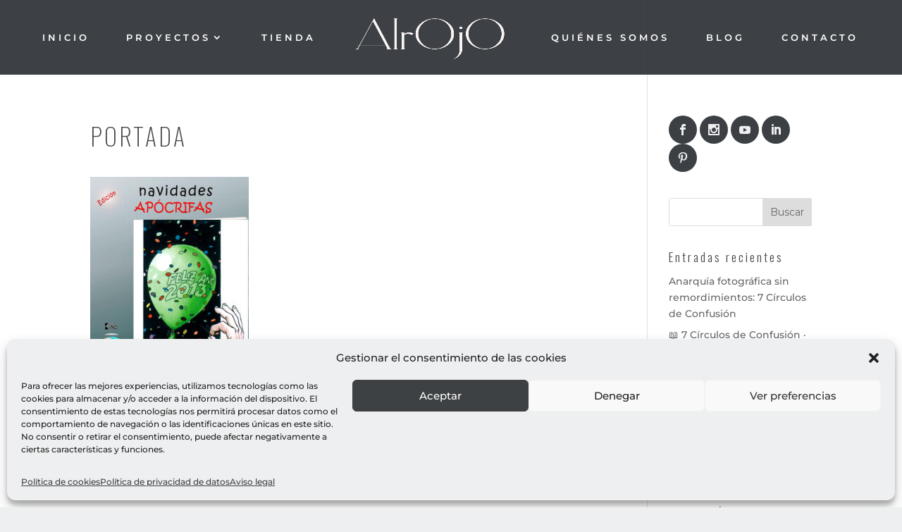

--- FILE ---
content_type: text/html; charset=UTF-8
request_url: https://alrojoweb.com/navidades-apocrifas-tarjetas-postales/portada/
body_size: 19458
content:
<!DOCTYPE html>
<html lang="es">
<head>
	<meta charset="UTF-8" />
<meta http-equiv="X-UA-Compatible" content="IE=edge">
	<link rel="pingback" href="https://alrojoweb.com/xmlrpc.php" />

	<script type="text/javascript">
		document.documentElement.className = 'js';
	</script>
	
	<link rel="preconnect" href="https://fonts.gstatic.com" crossorigin /><style id="et-builder-googlefonts-cached-inline">/* Original: https://fonts.googleapis.com/css?family=Montserrat:100,200,300,regular,500,600,700,800,900,100italic,200italic,300italic,italic,500italic,600italic,700italic,800italic,900italic&#038;subset=latin,latin-ext&#038;display=swap *//* User Agent: Mozilla/5.0 (Unknown; Linux x86_64) AppleWebKit/538.1 (KHTML, like Gecko) Safari/538.1 Daum/4.1 */@font-face {font-family: 'Montserrat';font-style: italic;font-weight: 100;font-display: swap;src: url(https://fonts.gstatic.com/s/montserrat/v31/JTUFjIg1_i6t8kCHKm459Wx7xQYXK0vOoz6jq6R8WXZ0ow.ttf) format('truetype');}@font-face {font-family: 'Montserrat';font-style: italic;font-weight: 200;font-display: swap;src: url(https://fonts.gstatic.com/s/montserrat/v31/JTUFjIg1_i6t8kCHKm459Wx7xQYXK0vOoz6jqyR9WXZ0ow.ttf) format('truetype');}@font-face {font-family: 'Montserrat';font-style: italic;font-weight: 300;font-display: swap;src: url(https://fonts.gstatic.com/s/montserrat/v31/JTUFjIg1_i6t8kCHKm459Wx7xQYXK0vOoz6jq_p9WXZ0ow.ttf) format('truetype');}@font-face {font-family: 'Montserrat';font-style: italic;font-weight: 400;font-display: swap;src: url(https://fonts.gstatic.com/s/montserrat/v31/JTUFjIg1_i6t8kCHKm459Wx7xQYXK0vOoz6jq6R9WXZ0ow.ttf) format('truetype');}@font-face {font-family: 'Montserrat';font-style: italic;font-weight: 500;font-display: swap;src: url(https://fonts.gstatic.com/s/montserrat/v31/JTUFjIg1_i6t8kCHKm459Wx7xQYXK0vOoz6jq5Z9WXZ0ow.ttf) format('truetype');}@font-face {font-family: 'Montserrat';font-style: italic;font-weight: 600;font-display: swap;src: url(https://fonts.gstatic.com/s/montserrat/v31/JTUFjIg1_i6t8kCHKm459Wx7xQYXK0vOoz6jq3p6WXZ0ow.ttf) format('truetype');}@font-face {font-family: 'Montserrat';font-style: italic;font-weight: 700;font-display: swap;src: url(https://fonts.gstatic.com/s/montserrat/v31/JTUFjIg1_i6t8kCHKm459Wx7xQYXK0vOoz6jq0N6WXZ0ow.ttf) format('truetype');}@font-face {font-family: 'Montserrat';font-style: italic;font-weight: 800;font-display: swap;src: url(https://fonts.gstatic.com/s/montserrat/v31/JTUFjIg1_i6t8kCHKm459Wx7xQYXK0vOoz6jqyR6WXZ0ow.ttf) format('truetype');}@font-face {font-family: 'Montserrat';font-style: italic;font-weight: 900;font-display: swap;src: url(https://fonts.gstatic.com/s/montserrat/v31/JTUFjIg1_i6t8kCHKm459Wx7xQYXK0vOoz6jqw16WXZ0ow.ttf) format('truetype');}@font-face {font-family: 'Montserrat';font-style: normal;font-weight: 100;font-display: swap;src: url(https://fonts.gstatic.com/s/montserrat/v31/JTUHjIg1_i6t8kCHKm4532VJOt5-QNFgpCtr6Xw3aX8.ttf) format('truetype');}@font-face {font-family: 'Montserrat';font-style: normal;font-weight: 200;font-display: swap;src: url(https://fonts.gstatic.com/s/montserrat/v31/JTUHjIg1_i6t8kCHKm4532VJOt5-QNFgpCvr6Hw3aX8.ttf) format('truetype');}@font-face {font-family: 'Montserrat';font-style: normal;font-weight: 300;font-display: swap;src: url(https://fonts.gstatic.com/s/montserrat/v31/JTUHjIg1_i6t8kCHKm4532VJOt5-QNFgpCs16Hw3aX8.ttf) format('truetype');}@font-face {font-family: 'Montserrat';font-style: normal;font-weight: 400;font-display: swap;src: url(https://fonts.gstatic.com/s/montserrat/v31/JTUHjIg1_i6t8kCHKm4532VJOt5-QNFgpCtr6Hw3aX8.ttf) format('truetype');}@font-face {font-family: 'Montserrat';font-style: normal;font-weight: 500;font-display: swap;src: url(https://fonts.gstatic.com/s/montserrat/v31/JTUHjIg1_i6t8kCHKm4532VJOt5-QNFgpCtZ6Hw3aX8.ttf) format('truetype');}@font-face {font-family: 'Montserrat';font-style: normal;font-weight: 600;font-display: swap;src: url(https://fonts.gstatic.com/s/montserrat/v31/JTUHjIg1_i6t8kCHKm4532VJOt5-QNFgpCu173w3aX8.ttf) format('truetype');}@font-face {font-family: 'Montserrat';font-style: normal;font-weight: 700;font-display: swap;src: url(https://fonts.gstatic.com/s/montserrat/v31/JTUHjIg1_i6t8kCHKm4532VJOt5-QNFgpCuM73w3aX8.ttf) format('truetype');}@font-face {font-family: 'Montserrat';font-style: normal;font-weight: 800;font-display: swap;src: url(https://fonts.gstatic.com/s/montserrat/v31/JTUHjIg1_i6t8kCHKm4532VJOt5-QNFgpCvr73w3aX8.ttf) format('truetype');}@font-face {font-family: 'Montserrat';font-style: normal;font-weight: 900;font-display: swap;src: url(https://fonts.gstatic.com/s/montserrat/v31/JTUHjIg1_i6t8kCHKm4532VJOt5-QNFgpCvC73w3aX8.ttf) format('truetype');}/* User Agent: Mozilla/5.0 (Windows NT 6.1; WOW64; rv:27.0) Gecko/20100101 Firefox/27.0 */@font-face {font-family: 'Montserrat';font-style: italic;font-weight: 100;font-display: swap;src: url(https://fonts.gstatic.com/l/font?kit=JTUFjIg1_i6t8kCHKm459Wx7xQYXK0vOoz6jq6R8WXZ0oA&skey=2d3c1187d5eede0f&v=v31) format('woff');}@font-face {font-family: 'Montserrat';font-style: italic;font-weight: 200;font-display: swap;src: url(https://fonts.gstatic.com/l/font?kit=JTUFjIg1_i6t8kCHKm459Wx7xQYXK0vOoz6jqyR9WXZ0oA&skey=2d3c1187d5eede0f&v=v31) format('woff');}@font-face {font-family: 'Montserrat';font-style: italic;font-weight: 300;font-display: swap;src: url(https://fonts.gstatic.com/l/font?kit=JTUFjIg1_i6t8kCHKm459Wx7xQYXK0vOoz6jq_p9WXZ0oA&skey=2d3c1187d5eede0f&v=v31) format('woff');}@font-face {font-family: 'Montserrat';font-style: italic;font-weight: 400;font-display: swap;src: url(https://fonts.gstatic.com/l/font?kit=JTUFjIg1_i6t8kCHKm459Wx7xQYXK0vOoz6jq6R9WXZ0oA&skey=2d3c1187d5eede0f&v=v31) format('woff');}@font-face {font-family: 'Montserrat';font-style: italic;font-weight: 500;font-display: swap;src: url(https://fonts.gstatic.com/l/font?kit=JTUFjIg1_i6t8kCHKm459Wx7xQYXK0vOoz6jq5Z9WXZ0oA&skey=2d3c1187d5eede0f&v=v31) format('woff');}@font-face {font-family: 'Montserrat';font-style: italic;font-weight: 600;font-display: swap;src: url(https://fonts.gstatic.com/l/font?kit=JTUFjIg1_i6t8kCHKm459Wx7xQYXK0vOoz6jq3p6WXZ0oA&skey=2d3c1187d5eede0f&v=v31) format('woff');}@font-face {font-family: 'Montserrat';font-style: italic;font-weight: 700;font-display: swap;src: url(https://fonts.gstatic.com/l/font?kit=JTUFjIg1_i6t8kCHKm459Wx7xQYXK0vOoz6jq0N6WXZ0oA&skey=2d3c1187d5eede0f&v=v31) format('woff');}@font-face {font-family: 'Montserrat';font-style: italic;font-weight: 800;font-display: swap;src: url(https://fonts.gstatic.com/l/font?kit=JTUFjIg1_i6t8kCHKm459Wx7xQYXK0vOoz6jqyR6WXZ0oA&skey=2d3c1187d5eede0f&v=v31) format('woff');}@font-face {font-family: 'Montserrat';font-style: italic;font-weight: 900;font-display: swap;src: url(https://fonts.gstatic.com/l/font?kit=JTUFjIg1_i6t8kCHKm459Wx7xQYXK0vOoz6jqw16WXZ0oA&skey=2d3c1187d5eede0f&v=v31) format('woff');}@font-face {font-family: 'Montserrat';font-style: normal;font-weight: 100;font-display: swap;src: url(https://fonts.gstatic.com/l/font?kit=JTUHjIg1_i6t8kCHKm4532VJOt5-QNFgpCtr6Xw3aXw&skey=7bc19f711c0de8f&v=v31) format('woff');}@font-face {font-family: 'Montserrat';font-style: normal;font-weight: 200;font-display: swap;src: url(https://fonts.gstatic.com/l/font?kit=JTUHjIg1_i6t8kCHKm4532VJOt5-QNFgpCvr6Hw3aXw&skey=7bc19f711c0de8f&v=v31) format('woff');}@font-face {font-family: 'Montserrat';font-style: normal;font-weight: 300;font-display: swap;src: url(https://fonts.gstatic.com/l/font?kit=JTUHjIg1_i6t8kCHKm4532VJOt5-QNFgpCs16Hw3aXw&skey=7bc19f711c0de8f&v=v31) format('woff');}@font-face {font-family: 'Montserrat';font-style: normal;font-weight: 400;font-display: swap;src: url(https://fonts.gstatic.com/l/font?kit=JTUHjIg1_i6t8kCHKm4532VJOt5-QNFgpCtr6Hw3aXw&skey=7bc19f711c0de8f&v=v31) format('woff');}@font-face {font-family: 'Montserrat';font-style: normal;font-weight: 500;font-display: swap;src: url(https://fonts.gstatic.com/l/font?kit=JTUHjIg1_i6t8kCHKm4532VJOt5-QNFgpCtZ6Hw3aXw&skey=7bc19f711c0de8f&v=v31) format('woff');}@font-face {font-family: 'Montserrat';font-style: normal;font-weight: 600;font-display: swap;src: url(https://fonts.gstatic.com/l/font?kit=JTUHjIg1_i6t8kCHKm4532VJOt5-QNFgpCu173w3aXw&skey=7bc19f711c0de8f&v=v31) format('woff');}@font-face {font-family: 'Montserrat';font-style: normal;font-weight: 700;font-display: swap;src: url(https://fonts.gstatic.com/l/font?kit=JTUHjIg1_i6t8kCHKm4532VJOt5-QNFgpCuM73w3aXw&skey=7bc19f711c0de8f&v=v31) format('woff');}@font-face {font-family: 'Montserrat';font-style: normal;font-weight: 800;font-display: swap;src: url(https://fonts.gstatic.com/l/font?kit=JTUHjIg1_i6t8kCHKm4532VJOt5-QNFgpCvr73w3aXw&skey=7bc19f711c0de8f&v=v31) format('woff');}@font-face {font-family: 'Montserrat';font-style: normal;font-weight: 900;font-display: swap;src: url(https://fonts.gstatic.com/l/font?kit=JTUHjIg1_i6t8kCHKm4532VJOt5-QNFgpCvC73w3aXw&skey=7bc19f711c0de8f&v=v31) format('woff');}/* User Agent: Mozilla/5.0 (Windows NT 6.3; rv:39.0) Gecko/20100101 Firefox/39.0 */@font-face {font-family: 'Montserrat';font-style: italic;font-weight: 100;font-display: swap;src: url(https://fonts.gstatic.com/s/montserrat/v31/JTUFjIg1_i6t8kCHKm459Wx7xQYXK0vOoz6jq6R8WXZ0pg.woff2) format('woff2');}@font-face {font-family: 'Montserrat';font-style: italic;font-weight: 200;font-display: swap;src: url(https://fonts.gstatic.com/s/montserrat/v31/JTUFjIg1_i6t8kCHKm459Wx7xQYXK0vOoz6jqyR9WXZ0pg.woff2) format('woff2');}@font-face {font-family: 'Montserrat';font-style: italic;font-weight: 300;font-display: swap;src: url(https://fonts.gstatic.com/s/montserrat/v31/JTUFjIg1_i6t8kCHKm459Wx7xQYXK0vOoz6jq_p9WXZ0pg.woff2) format('woff2');}@font-face {font-family: 'Montserrat';font-style: italic;font-weight: 400;font-display: swap;src: url(https://fonts.gstatic.com/s/montserrat/v31/JTUFjIg1_i6t8kCHKm459Wx7xQYXK0vOoz6jq6R9WXZ0pg.woff2) format('woff2');}@font-face {font-family: 'Montserrat';font-style: italic;font-weight: 500;font-display: swap;src: url(https://fonts.gstatic.com/s/montserrat/v31/JTUFjIg1_i6t8kCHKm459Wx7xQYXK0vOoz6jq5Z9WXZ0pg.woff2) format('woff2');}@font-face {font-family: 'Montserrat';font-style: italic;font-weight: 600;font-display: swap;src: url(https://fonts.gstatic.com/s/montserrat/v31/JTUFjIg1_i6t8kCHKm459Wx7xQYXK0vOoz6jq3p6WXZ0pg.woff2) format('woff2');}@font-face {font-family: 'Montserrat';font-style: italic;font-weight: 700;font-display: swap;src: url(https://fonts.gstatic.com/s/montserrat/v31/JTUFjIg1_i6t8kCHKm459Wx7xQYXK0vOoz6jq0N6WXZ0pg.woff2) format('woff2');}@font-face {font-family: 'Montserrat';font-style: italic;font-weight: 800;font-display: swap;src: url(https://fonts.gstatic.com/s/montserrat/v31/JTUFjIg1_i6t8kCHKm459Wx7xQYXK0vOoz6jqyR6WXZ0pg.woff2) format('woff2');}@font-face {font-family: 'Montserrat';font-style: italic;font-weight: 900;font-display: swap;src: url(https://fonts.gstatic.com/s/montserrat/v31/JTUFjIg1_i6t8kCHKm459Wx7xQYXK0vOoz6jqw16WXZ0pg.woff2) format('woff2');}@font-face {font-family: 'Montserrat';font-style: normal;font-weight: 100;font-display: swap;src: url(https://fonts.gstatic.com/s/montserrat/v31/JTUHjIg1_i6t8kCHKm4532VJOt5-QNFgpCtr6Xw3aXo.woff2) format('woff2');}@font-face {font-family: 'Montserrat';font-style: normal;font-weight: 200;font-display: swap;src: url(https://fonts.gstatic.com/s/montserrat/v31/JTUHjIg1_i6t8kCHKm4532VJOt5-QNFgpCvr6Hw3aXo.woff2) format('woff2');}@font-face {font-family: 'Montserrat';font-style: normal;font-weight: 300;font-display: swap;src: url(https://fonts.gstatic.com/s/montserrat/v31/JTUHjIg1_i6t8kCHKm4532VJOt5-QNFgpCs16Hw3aXo.woff2) format('woff2');}@font-face {font-family: 'Montserrat';font-style: normal;font-weight: 400;font-display: swap;src: url(https://fonts.gstatic.com/s/montserrat/v31/JTUHjIg1_i6t8kCHKm4532VJOt5-QNFgpCtr6Hw3aXo.woff2) format('woff2');}@font-face {font-family: 'Montserrat';font-style: normal;font-weight: 500;font-display: swap;src: url(https://fonts.gstatic.com/s/montserrat/v31/JTUHjIg1_i6t8kCHKm4532VJOt5-QNFgpCtZ6Hw3aXo.woff2) format('woff2');}@font-face {font-family: 'Montserrat';font-style: normal;font-weight: 600;font-display: swap;src: url(https://fonts.gstatic.com/s/montserrat/v31/JTUHjIg1_i6t8kCHKm4532VJOt5-QNFgpCu173w3aXo.woff2) format('woff2');}@font-face {font-family: 'Montserrat';font-style: normal;font-weight: 700;font-display: swap;src: url(https://fonts.gstatic.com/s/montserrat/v31/JTUHjIg1_i6t8kCHKm4532VJOt5-QNFgpCuM73w3aXo.woff2) format('woff2');}@font-face {font-family: 'Montserrat';font-style: normal;font-weight: 800;font-display: swap;src: url(https://fonts.gstatic.com/s/montserrat/v31/JTUHjIg1_i6t8kCHKm4532VJOt5-QNFgpCvr73w3aXo.woff2) format('woff2');}@font-face {font-family: 'Montserrat';font-style: normal;font-weight: 900;font-display: swap;src: url(https://fonts.gstatic.com/s/montserrat/v31/JTUHjIg1_i6t8kCHKm4532VJOt5-QNFgpCvC73w3aXo.woff2) format('woff2');}</style><meta name='robots' content='index, follow, max-image-preview:large, max-snippet:-1, max-video-preview:-1' />
<script type="text/javascript">
			let jqueryParams=[],jQuery=function(r){return jqueryParams=[...jqueryParams,r],jQuery},$=function(r){return jqueryParams=[...jqueryParams,r],$};window.jQuery=jQuery,window.$=jQuery;let customHeadScripts=!1;jQuery.fn=jQuery.prototype={},$.fn=jQuery.prototype={},jQuery.noConflict=function(r){if(window.jQuery)return jQuery=window.jQuery,$=window.jQuery,customHeadScripts=!0,jQuery.noConflict},jQuery.ready=function(r){jqueryParams=[...jqueryParams,r]},$.ready=function(r){jqueryParams=[...jqueryParams,r]},jQuery.load=function(r){jqueryParams=[...jqueryParams,r]},$.load=function(r){jqueryParams=[...jqueryParams,r]},jQuery.fn.ready=function(r){jqueryParams=[...jqueryParams,r]},$.fn.ready=function(r){jqueryParams=[...jqueryParams,r]};</script>
	<!-- This site is optimized with the Yoast SEO plugin v26.7 - https://yoast.com/wordpress/plugins/seo/ -->
	<title>PORTADA - Alrojo</title>
	<link rel="canonical" href="https://alrojoweb.com/navidades-apocrifas-tarjetas-postales/portada/" />
	<meta property="og:locale" content="es_ES" />
	<meta property="og:type" content="article" />
	<meta property="og:title" content="PORTADA - Alrojo" />
	<meta property="og:url" content="https://alrojoweb.com/navidades-apocrifas-tarjetas-postales/portada/" />
	<meta property="og:site_name" content="Alrojo" />
	<meta property="og:image" content="https://alrojoweb.com/navidades-apocrifas-tarjetas-postales/portada" />
	<meta property="og:image:width" content="800" />
	<meta property="og:image:height" content="1067" />
	<meta property="og:image:type" content="image/jpeg" />
	<meta name="twitter:card" content="summary_large_image" />
	<script type="application/ld+json" class="yoast-schema-graph">{"@context":"https://schema.org","@graph":[{"@type":"WebPage","@id":"https://alrojoweb.com/navidades-apocrifas-tarjetas-postales/portada/","url":"https://alrojoweb.com/navidades-apocrifas-tarjetas-postales/portada/","name":"PORTADA - Alrojo","isPartOf":{"@id":"https://alrojoweb.com/#website"},"primaryImageOfPage":{"@id":"https://alrojoweb.com/navidades-apocrifas-tarjetas-postales/portada/#primaryimage"},"image":{"@id":"https://alrojoweb.com/navidades-apocrifas-tarjetas-postales/portada/#primaryimage"},"thumbnailUrl":"https://alrojoweb.com/wp-content/uploads/2020/10/PORTADA.jpg","datePublished":"2020-10-08T17:21:43+00:00","breadcrumb":{"@id":"https://alrojoweb.com/navidades-apocrifas-tarjetas-postales/portada/#breadcrumb"},"inLanguage":"es","potentialAction":[{"@type":"ReadAction","target":["https://alrojoweb.com/navidades-apocrifas-tarjetas-postales/portada/"]}]},{"@type":"ImageObject","inLanguage":"es","@id":"https://alrojoweb.com/navidades-apocrifas-tarjetas-postales/portada/#primaryimage","url":"https://alrojoweb.com/wp-content/uploads/2020/10/PORTADA.jpg","contentUrl":"https://alrojoweb.com/wp-content/uploads/2020/10/PORTADA.jpg","width":800,"height":1067},{"@type":"BreadcrumbList","@id":"https://alrojoweb.com/navidades-apocrifas-tarjetas-postales/portada/#breadcrumb","itemListElement":[{"@type":"ListItem","position":1,"name":"Portada","item":"https://alrojoweb.com/"},{"@type":"ListItem","position":2,"name":"NAVIDADES APOCRIFAS : Tarjetas postales","item":"https://alrojoweb.com/navidades-apocrifas-tarjetas-postales/"},{"@type":"ListItem","position":3,"name":"PORTADA"}]},{"@type":"WebSite","@id":"https://alrojoweb.com/#website","url":"https://alrojoweb.com/","name":"Alrojo","description":"Alrojo","potentialAction":[{"@type":"SearchAction","target":{"@type":"EntryPoint","urlTemplate":"https://alrojoweb.com/?s={search_term_string}"},"query-input":{"@type":"PropertyValueSpecification","valueRequired":true,"valueName":"search_term_string"}}],"inLanguage":"es"}]}</script>
	<!-- / Yoast SEO plugin. -->


<link rel='dns-prefetch' href='//fonts.googleapis.com' />
<link rel="alternate" title="oEmbed (JSON)" type="application/json+oembed" href="https://alrojoweb.com/wp-json/oembed/1.0/embed?url=https%3A%2F%2Falrojoweb.com%2Fnavidades-apocrifas-tarjetas-postales%2Fportada%2F" />
<link rel="alternate" title="oEmbed (XML)" type="text/xml+oembed" href="https://alrojoweb.com/wp-json/oembed/1.0/embed?url=https%3A%2F%2Falrojoweb.com%2Fnavidades-apocrifas-tarjetas-postales%2Fportada%2F&#038;format=xml" />
<meta content="Divi - Creativolandia v.1.0.0" name="generator"/><style id='wp-block-library-inline-css' type='text/css'>
:root{--wp-block-synced-color:#7a00df;--wp-block-synced-color--rgb:122,0,223;--wp-bound-block-color:var(--wp-block-synced-color);--wp-editor-canvas-background:#ddd;--wp-admin-theme-color:#007cba;--wp-admin-theme-color--rgb:0,124,186;--wp-admin-theme-color-darker-10:#006ba1;--wp-admin-theme-color-darker-10--rgb:0,107,160.5;--wp-admin-theme-color-darker-20:#005a87;--wp-admin-theme-color-darker-20--rgb:0,90,135;--wp-admin-border-width-focus:2px}@media (min-resolution:192dpi){:root{--wp-admin-border-width-focus:1.5px}}.wp-element-button{cursor:pointer}:root .has-very-light-gray-background-color{background-color:#eee}:root .has-very-dark-gray-background-color{background-color:#313131}:root .has-very-light-gray-color{color:#eee}:root .has-very-dark-gray-color{color:#313131}:root .has-vivid-green-cyan-to-vivid-cyan-blue-gradient-background{background:linear-gradient(135deg,#00d084,#0693e3)}:root .has-purple-crush-gradient-background{background:linear-gradient(135deg,#34e2e4,#4721fb 50%,#ab1dfe)}:root .has-hazy-dawn-gradient-background{background:linear-gradient(135deg,#faaca8,#dad0ec)}:root .has-subdued-olive-gradient-background{background:linear-gradient(135deg,#fafae1,#67a671)}:root .has-atomic-cream-gradient-background{background:linear-gradient(135deg,#fdd79a,#004a59)}:root .has-nightshade-gradient-background{background:linear-gradient(135deg,#330968,#31cdcf)}:root .has-midnight-gradient-background{background:linear-gradient(135deg,#020381,#2874fc)}:root{--wp--preset--font-size--normal:16px;--wp--preset--font-size--huge:42px}.has-regular-font-size{font-size:1em}.has-larger-font-size{font-size:2.625em}.has-normal-font-size{font-size:var(--wp--preset--font-size--normal)}.has-huge-font-size{font-size:var(--wp--preset--font-size--huge)}.has-text-align-center{text-align:center}.has-text-align-left{text-align:left}.has-text-align-right{text-align:right}.has-fit-text{white-space:nowrap!important}#end-resizable-editor-section{display:none}.aligncenter{clear:both}.items-justified-left{justify-content:flex-start}.items-justified-center{justify-content:center}.items-justified-right{justify-content:flex-end}.items-justified-space-between{justify-content:space-between}.screen-reader-text{border:0;clip-path:inset(50%);height:1px;margin:-1px;overflow:hidden;padding:0;position:absolute;width:1px;word-wrap:normal!important}.screen-reader-text:focus{background-color:#ddd;clip-path:none;color:#444;display:block;font-size:1em;height:auto;left:5px;line-height:normal;padding:15px 23px 14px;text-decoration:none;top:5px;width:auto;z-index:100000}html :where(.has-border-color){border-style:solid}html :where([style*=border-top-color]){border-top-style:solid}html :where([style*=border-right-color]){border-right-style:solid}html :where([style*=border-bottom-color]){border-bottom-style:solid}html :where([style*=border-left-color]){border-left-style:solid}html :where([style*=border-width]){border-style:solid}html :where([style*=border-top-width]){border-top-style:solid}html :where([style*=border-right-width]){border-right-style:solid}html :where([style*=border-bottom-width]){border-bottom-style:solid}html :where([style*=border-left-width]){border-left-style:solid}html :where(img[class*=wp-image-]){height:auto;max-width:100%}:where(figure){margin:0 0 1em}html :where(.is-position-sticky){--wp-admin--admin-bar--position-offset:var(--wp-admin--admin-bar--height,0px)}@media screen and (max-width:600px){html :where(.is-position-sticky){--wp-admin--admin-bar--position-offset:0px}}

/*# sourceURL=wp-block-library-inline-css */
</style><style id='global-styles-inline-css' type='text/css'>
:root{--wp--preset--aspect-ratio--square: 1;--wp--preset--aspect-ratio--4-3: 4/3;--wp--preset--aspect-ratio--3-4: 3/4;--wp--preset--aspect-ratio--3-2: 3/2;--wp--preset--aspect-ratio--2-3: 2/3;--wp--preset--aspect-ratio--16-9: 16/9;--wp--preset--aspect-ratio--9-16: 9/16;--wp--preset--color--black: #000000;--wp--preset--color--cyan-bluish-gray: #abb8c3;--wp--preset--color--white: #ffffff;--wp--preset--color--pale-pink: #f78da7;--wp--preset--color--vivid-red: #cf2e2e;--wp--preset--color--luminous-vivid-orange: #ff6900;--wp--preset--color--luminous-vivid-amber: #fcb900;--wp--preset--color--light-green-cyan: #7bdcb5;--wp--preset--color--vivid-green-cyan: #00d084;--wp--preset--color--pale-cyan-blue: #8ed1fc;--wp--preset--color--vivid-cyan-blue: #0693e3;--wp--preset--color--vivid-purple: #9b51e0;--wp--preset--gradient--vivid-cyan-blue-to-vivid-purple: linear-gradient(135deg,rgb(6,147,227) 0%,rgb(155,81,224) 100%);--wp--preset--gradient--light-green-cyan-to-vivid-green-cyan: linear-gradient(135deg,rgb(122,220,180) 0%,rgb(0,208,130) 100%);--wp--preset--gradient--luminous-vivid-amber-to-luminous-vivid-orange: linear-gradient(135deg,rgb(252,185,0) 0%,rgb(255,105,0) 100%);--wp--preset--gradient--luminous-vivid-orange-to-vivid-red: linear-gradient(135deg,rgb(255,105,0) 0%,rgb(207,46,46) 100%);--wp--preset--gradient--very-light-gray-to-cyan-bluish-gray: linear-gradient(135deg,rgb(238,238,238) 0%,rgb(169,184,195) 100%);--wp--preset--gradient--cool-to-warm-spectrum: linear-gradient(135deg,rgb(74,234,220) 0%,rgb(151,120,209) 20%,rgb(207,42,186) 40%,rgb(238,44,130) 60%,rgb(251,105,98) 80%,rgb(254,248,76) 100%);--wp--preset--gradient--blush-light-purple: linear-gradient(135deg,rgb(255,206,236) 0%,rgb(152,150,240) 100%);--wp--preset--gradient--blush-bordeaux: linear-gradient(135deg,rgb(254,205,165) 0%,rgb(254,45,45) 50%,rgb(107,0,62) 100%);--wp--preset--gradient--luminous-dusk: linear-gradient(135deg,rgb(255,203,112) 0%,rgb(199,81,192) 50%,rgb(65,88,208) 100%);--wp--preset--gradient--pale-ocean: linear-gradient(135deg,rgb(255,245,203) 0%,rgb(182,227,212) 50%,rgb(51,167,181) 100%);--wp--preset--gradient--electric-grass: linear-gradient(135deg,rgb(202,248,128) 0%,rgb(113,206,126) 100%);--wp--preset--gradient--midnight: linear-gradient(135deg,rgb(2,3,129) 0%,rgb(40,116,252) 100%);--wp--preset--font-size--small: 13px;--wp--preset--font-size--medium: 20px;--wp--preset--font-size--large: 36px;--wp--preset--font-size--x-large: 42px;--wp--preset--spacing--20: 0.44rem;--wp--preset--spacing--30: 0.67rem;--wp--preset--spacing--40: 1rem;--wp--preset--spacing--50: 1.5rem;--wp--preset--spacing--60: 2.25rem;--wp--preset--spacing--70: 3.38rem;--wp--preset--spacing--80: 5.06rem;--wp--preset--shadow--natural: 6px 6px 9px rgba(0, 0, 0, 0.2);--wp--preset--shadow--deep: 12px 12px 50px rgba(0, 0, 0, 0.4);--wp--preset--shadow--sharp: 6px 6px 0px rgba(0, 0, 0, 0.2);--wp--preset--shadow--outlined: 6px 6px 0px -3px rgb(255, 255, 255), 6px 6px rgb(0, 0, 0);--wp--preset--shadow--crisp: 6px 6px 0px rgb(0, 0, 0);}:root { --wp--style--global--content-size: 823px;--wp--style--global--wide-size: 1080px; }:where(body) { margin: 0; }.wp-site-blocks > .alignleft { float: left; margin-right: 2em; }.wp-site-blocks > .alignright { float: right; margin-left: 2em; }.wp-site-blocks > .aligncenter { justify-content: center; margin-left: auto; margin-right: auto; }:where(.is-layout-flex){gap: 0.5em;}:where(.is-layout-grid){gap: 0.5em;}.is-layout-flow > .alignleft{float: left;margin-inline-start: 0;margin-inline-end: 2em;}.is-layout-flow > .alignright{float: right;margin-inline-start: 2em;margin-inline-end: 0;}.is-layout-flow > .aligncenter{margin-left: auto !important;margin-right: auto !important;}.is-layout-constrained > .alignleft{float: left;margin-inline-start: 0;margin-inline-end: 2em;}.is-layout-constrained > .alignright{float: right;margin-inline-start: 2em;margin-inline-end: 0;}.is-layout-constrained > .aligncenter{margin-left: auto !important;margin-right: auto !important;}.is-layout-constrained > :where(:not(.alignleft):not(.alignright):not(.alignfull)){max-width: var(--wp--style--global--content-size);margin-left: auto !important;margin-right: auto !important;}.is-layout-constrained > .alignwide{max-width: var(--wp--style--global--wide-size);}body .is-layout-flex{display: flex;}.is-layout-flex{flex-wrap: wrap;align-items: center;}.is-layout-flex > :is(*, div){margin: 0;}body .is-layout-grid{display: grid;}.is-layout-grid > :is(*, div){margin: 0;}body{padding-top: 0px;padding-right: 0px;padding-bottom: 0px;padding-left: 0px;}:root :where(.wp-element-button, .wp-block-button__link){background-color: #32373c;border-width: 0;color: #fff;font-family: inherit;font-size: inherit;font-style: inherit;font-weight: inherit;letter-spacing: inherit;line-height: inherit;padding-top: calc(0.667em + 2px);padding-right: calc(1.333em + 2px);padding-bottom: calc(0.667em + 2px);padding-left: calc(1.333em + 2px);text-decoration: none;text-transform: inherit;}.has-black-color{color: var(--wp--preset--color--black) !important;}.has-cyan-bluish-gray-color{color: var(--wp--preset--color--cyan-bluish-gray) !important;}.has-white-color{color: var(--wp--preset--color--white) !important;}.has-pale-pink-color{color: var(--wp--preset--color--pale-pink) !important;}.has-vivid-red-color{color: var(--wp--preset--color--vivid-red) !important;}.has-luminous-vivid-orange-color{color: var(--wp--preset--color--luminous-vivid-orange) !important;}.has-luminous-vivid-amber-color{color: var(--wp--preset--color--luminous-vivid-amber) !important;}.has-light-green-cyan-color{color: var(--wp--preset--color--light-green-cyan) !important;}.has-vivid-green-cyan-color{color: var(--wp--preset--color--vivid-green-cyan) !important;}.has-pale-cyan-blue-color{color: var(--wp--preset--color--pale-cyan-blue) !important;}.has-vivid-cyan-blue-color{color: var(--wp--preset--color--vivid-cyan-blue) !important;}.has-vivid-purple-color{color: var(--wp--preset--color--vivid-purple) !important;}.has-black-background-color{background-color: var(--wp--preset--color--black) !important;}.has-cyan-bluish-gray-background-color{background-color: var(--wp--preset--color--cyan-bluish-gray) !important;}.has-white-background-color{background-color: var(--wp--preset--color--white) !important;}.has-pale-pink-background-color{background-color: var(--wp--preset--color--pale-pink) !important;}.has-vivid-red-background-color{background-color: var(--wp--preset--color--vivid-red) !important;}.has-luminous-vivid-orange-background-color{background-color: var(--wp--preset--color--luminous-vivid-orange) !important;}.has-luminous-vivid-amber-background-color{background-color: var(--wp--preset--color--luminous-vivid-amber) !important;}.has-light-green-cyan-background-color{background-color: var(--wp--preset--color--light-green-cyan) !important;}.has-vivid-green-cyan-background-color{background-color: var(--wp--preset--color--vivid-green-cyan) !important;}.has-pale-cyan-blue-background-color{background-color: var(--wp--preset--color--pale-cyan-blue) !important;}.has-vivid-cyan-blue-background-color{background-color: var(--wp--preset--color--vivid-cyan-blue) !important;}.has-vivid-purple-background-color{background-color: var(--wp--preset--color--vivid-purple) !important;}.has-black-border-color{border-color: var(--wp--preset--color--black) !important;}.has-cyan-bluish-gray-border-color{border-color: var(--wp--preset--color--cyan-bluish-gray) !important;}.has-white-border-color{border-color: var(--wp--preset--color--white) !important;}.has-pale-pink-border-color{border-color: var(--wp--preset--color--pale-pink) !important;}.has-vivid-red-border-color{border-color: var(--wp--preset--color--vivid-red) !important;}.has-luminous-vivid-orange-border-color{border-color: var(--wp--preset--color--luminous-vivid-orange) !important;}.has-luminous-vivid-amber-border-color{border-color: var(--wp--preset--color--luminous-vivid-amber) !important;}.has-light-green-cyan-border-color{border-color: var(--wp--preset--color--light-green-cyan) !important;}.has-vivid-green-cyan-border-color{border-color: var(--wp--preset--color--vivid-green-cyan) !important;}.has-pale-cyan-blue-border-color{border-color: var(--wp--preset--color--pale-cyan-blue) !important;}.has-vivid-cyan-blue-border-color{border-color: var(--wp--preset--color--vivid-cyan-blue) !important;}.has-vivid-purple-border-color{border-color: var(--wp--preset--color--vivid-purple) !important;}.has-vivid-cyan-blue-to-vivid-purple-gradient-background{background: var(--wp--preset--gradient--vivid-cyan-blue-to-vivid-purple) !important;}.has-light-green-cyan-to-vivid-green-cyan-gradient-background{background: var(--wp--preset--gradient--light-green-cyan-to-vivid-green-cyan) !important;}.has-luminous-vivid-amber-to-luminous-vivid-orange-gradient-background{background: var(--wp--preset--gradient--luminous-vivid-amber-to-luminous-vivid-orange) !important;}.has-luminous-vivid-orange-to-vivid-red-gradient-background{background: var(--wp--preset--gradient--luminous-vivid-orange-to-vivid-red) !important;}.has-very-light-gray-to-cyan-bluish-gray-gradient-background{background: var(--wp--preset--gradient--very-light-gray-to-cyan-bluish-gray) !important;}.has-cool-to-warm-spectrum-gradient-background{background: var(--wp--preset--gradient--cool-to-warm-spectrum) !important;}.has-blush-light-purple-gradient-background{background: var(--wp--preset--gradient--blush-light-purple) !important;}.has-blush-bordeaux-gradient-background{background: var(--wp--preset--gradient--blush-bordeaux) !important;}.has-luminous-dusk-gradient-background{background: var(--wp--preset--gradient--luminous-dusk) !important;}.has-pale-ocean-gradient-background{background: var(--wp--preset--gradient--pale-ocean) !important;}.has-electric-grass-gradient-background{background: var(--wp--preset--gradient--electric-grass) !important;}.has-midnight-gradient-background{background: var(--wp--preset--gradient--midnight) !important;}.has-small-font-size{font-size: var(--wp--preset--font-size--small) !important;}.has-medium-font-size{font-size: var(--wp--preset--font-size--medium) !important;}.has-large-font-size{font-size: var(--wp--preset--font-size--large) !important;}.has-x-large-font-size{font-size: var(--wp--preset--font-size--x-large) !important;}
/*# sourceURL=global-styles-inline-css */
</style>

<link rel='stylesheet' id='wp-components-css' href='https://alrojoweb.com/wp-includes/css/dist/components/style.min.css?ver=5013ab9888e95651c272652ceb385b6d' type='text/css' media='all' />
<link rel='stylesheet' id='wp-preferences-css' href='https://alrojoweb.com/wp-includes/css/dist/preferences/style.min.css?ver=5013ab9888e95651c272652ceb385b6d' type='text/css' media='all' />
<link rel='stylesheet' id='wp-block-editor-css' href='https://alrojoweb.com/wp-includes/css/dist/block-editor/style.min.css?ver=5013ab9888e95651c272652ceb385b6d' type='text/css' media='all' />
<link rel='stylesheet' id='popup-maker-block-library-style-css' href='https://alrojoweb.com/wp-content/plugins/popup-maker/dist/packages/block-library-style.css?ver=dbea705cfafe089d65f1' type='text/css' media='all' />
<link rel='stylesheet' id='aw_style-css' href='https://alrojoweb.com/wp-content/plugins/aw-divi-image-overlay/css/style.css?ver=5013ab9888e95651c272652ceb385b6d' type='text/css' media='all' />
<link rel='stylesheet' id='cmplz-general-css' href='https://alrojoweb.com/wp-content/plugins/complianz-gdpr/assets/css/cookieblocker.min.css?ver=1766257211' type='text/css' media='all' />
<link rel='stylesheet' id='et_monarch-css-css' href='https://alrojoweb.com/wp-content/plugins/monarch/css/style.css?ver=1.4.14' type='text/css' media='all' />
<link data-service="google-fonts" data-category="marketing" rel='stylesheet' id='et-gf-open-sans-css' data-href='https://fonts.googleapis.com/css?family=Open+Sans:400,700' type='text/css' media='all' />
<link rel='stylesheet' id='Divi-Blog-Extras-styles-css' href='https://alrojoweb.com/wp-content/plugins/Divi-Blog-Extras/styles/style.min.css?ver=2.7.0' type='text/css' media='all' />
<link rel='stylesheet' id='modula-divi-styles-css' href='https://alrojoweb.com/wp-content/plugins/modula-best-grid-gallery/includes/divi-extension/styles/style.min.css' type='text/css' media='all' />
<link rel='stylesheet' id='divi-style-parent-css' href='https://alrojoweb.com/wp-content/themes/Divi/style-static.min.css?ver=4.27.5' type='text/css' media='all' />
<link rel='stylesheet' id='divi-style-pum-css' href='https://alrojoweb.com/wp-content/themes/Divi-creativolandia/style.css?ver=4.27.5' type='text/css' media='all' />
<!--n2css--><!--n2js--><script type="text/javascript" src="https://alrojoweb.com/wp-includes/js/jquery/jquery.min.js?ver=3.7.1" id="jquery-core-js"></script>
<script type="text/javascript" src="https://alrojoweb.com/wp-includes/js/jquery/jquery-migrate.min.js?ver=3.4.1" id="jquery-migrate-js"></script>
<script type="text/javascript" id="jquery-js-after">
/* <![CDATA[ */
jqueryParams.length&&$.each(jqueryParams,function(e,r){if("function"==typeof r){var n=String(r);n.replace("$","jQuery");var a=new Function("return "+n)();$(document).ready(a)}});
//# sourceURL=jquery-js-after
/* ]]> */
</script>
<script type="text/javascript" src="https://alrojoweb.com/wp-content/plugins/aw-divi-image-overlay/js/functions.js?ver=5013ab9888e95651c272652ceb385b6d" id="aw_functions-js"></script>
<link rel="https://api.w.org/" href="https://alrojoweb.com/wp-json/" /><link rel="alternate" title="JSON" type="application/json" href="https://alrojoweb.com/wp-json/wp/v2/media/846" />	<link rel="preconnect" href="https://fonts.googleapis.com">
	<link rel="preconnect" href="https://fonts.gstatic.com">
	<link href='https://fonts.googleapis.com/css2?display=swap&family=Oswald:wght@200;300&family=Montserrat' rel='stylesheet'>			<style>.cmplz-hidden {
					display: none !important;
				}</style><style type="text/css" id="et-social-custom-css">
				 
			</style><link rel='alternate' type='application/rss+xml' title='Alrojo &raquo; Feed' href='https://alrojoweb.com/feed/' /><meta name="viewport" content="width=device-width, initial-scale=1.0, maximum-scale=1.0, user-scalable=0" /><style type="text/css" id="custom-background-css">
body.custom-background { background-color: #eeeff0; }
</style>
	<style id="et-divi-customizer-global-cached-inline-styles">body,.et_pb_column_1_2 .et_quote_content blockquote cite,.et_pb_column_1_2 .et_link_content a.et_link_main_url,.et_pb_column_1_3 .et_quote_content blockquote cite,.et_pb_column_3_8 .et_quote_content blockquote cite,.et_pb_column_1_4 .et_quote_content blockquote cite,.et_pb_blog_grid .et_quote_content blockquote cite,.et_pb_column_1_3 .et_link_content a.et_link_main_url,.et_pb_column_3_8 .et_link_content a.et_link_main_url,.et_pb_column_1_4 .et_link_content a.et_link_main_url,.et_pb_blog_grid .et_link_content a.et_link_main_url,body .et_pb_bg_layout_light .et_pb_post p,body .et_pb_bg_layout_dark .et_pb_post p{font-size:14px}.et_pb_slide_content,.et_pb_best_value{font-size:15px}#et_search_icon:hover,.mobile_menu_bar:before,.mobile_menu_bar:after,.et_toggle_slide_menu:after,.et-social-icon a:hover,.et_pb_sum,.et_pb_pricing li a,.et_pb_pricing_table_button,.et_overlay:before,.entry-summary p.price ins,.et_pb_member_social_links a:hover,.et_pb_widget li a:hover,.et_pb_filterable_portfolio .et_pb_portfolio_filters li a.active,.et_pb_filterable_portfolio .et_pb_portofolio_pagination ul li a.active,.et_pb_gallery .et_pb_gallery_pagination ul li a.active,.wp-pagenavi span.current,.wp-pagenavi a:hover,.nav-single a,.tagged_as a,.posted_in a{color:#fc293f}.et_pb_contact_submit,.et_password_protected_form .et_submit_button,.et_pb_bg_layout_light .et_pb_newsletter_button,.comment-reply-link,.form-submit .et_pb_button,.et_pb_bg_layout_light .et_pb_promo_button,.et_pb_bg_layout_light .et_pb_more_button,.et_pb_contact p input[type="checkbox"]:checked+label i:before,.et_pb_bg_layout_light.et_pb_module.et_pb_button{color:#fc293f}.footer-widget h4{color:#fc293f}.et-search-form,.nav li ul,.et_mobile_menu,.footer-widget li:before,.et_pb_pricing li:before,blockquote{border-color:#fc293f}.et_pb_counter_amount,.et_pb_featured_table .et_pb_pricing_heading,.et_quote_content,.et_link_content,.et_audio_content,.et_pb_post_slider.et_pb_bg_layout_dark,.et_slide_in_menu_container,.et_pb_contact p input[type="radio"]:checked+label i:before{background-color:#fc293f}.container,.et_pb_row,.et_pb_slider .et_pb_container,.et_pb_fullwidth_section .et_pb_title_container,.et_pb_fullwidth_section .et_pb_title_featured_container,.et_pb_fullwidth_header:not(.et_pb_fullscreen) .et_pb_fullwidth_header_container{max-width:1400px}.et_boxed_layout #page-container,.et_boxed_layout.et_non_fixed_nav.et_transparent_nav #page-container #top-header,.et_boxed_layout.et_non_fixed_nav.et_transparent_nav #page-container #main-header,.et_fixed_nav.et_boxed_layout #page-container #top-header,.et_fixed_nav.et_boxed_layout #page-container #main-header,.et_boxed_layout #page-container .container,.et_boxed_layout #page-container .et_pb_row{max-width:1560px}a{color:#fc293f}#main-header,#main-header .nav li ul,.et-search-form,#main-header .et_mobile_menu{background-color:rgba(41,45,49,0.9)}#main-header .nav li ul{background-color:rgba(26,30,33,0.92)}.et_secondary_nav_enabled #page-container #top-header{background-color:#fc293f!important}#et-secondary-nav li ul{background-color:#fc293f}.et_header_style_centered .mobile_nav .select_page,.et_header_style_split .mobile_nav .select_page,.et_nav_text_color_light #top-menu>li>a,.et_nav_text_color_dark #top-menu>li>a,#top-menu a,.et_mobile_menu li a,.et_nav_text_color_light .et_mobile_menu li a,.et_nav_text_color_dark .et_mobile_menu li a,#et_search_icon:before,.et_search_form_container input,span.et_close_search_field:after,#et-top-navigation .et-cart-info{color:#ffffff}.et_search_form_container input::-moz-placeholder{color:#ffffff}.et_search_form_container input::-webkit-input-placeholder{color:#ffffff}.et_search_form_container input:-ms-input-placeholder{color:#ffffff}#top-menu li a{font-size:13px}body.et_vertical_nav .container.et_search_form_container .et-search-form input{font-size:13px!important}#top-menu li a,.et_search_form_container input{letter-spacing:4px}.et_search_form_container input::-moz-placeholder{letter-spacing:4px}.et_search_form_container input::-webkit-input-placeholder{letter-spacing:4px}.et_search_form_container input:-ms-input-placeholder{letter-spacing:4px}#top-menu li.current-menu-ancestor>a,#top-menu li.current-menu-item>a,#top-menu li.current_page_item>a{color:#fc293f}#main-footer{background-color:#292d31}#main-footer .footer-widget h4,#main-footer .widget_block h1,#main-footer .widget_block h2,#main-footer .widget_block h3,#main-footer .widget_block h4,#main-footer .widget_block h5,#main-footer .widget_block h6{color:#fc293f}.footer-widget li:before{border-color:#fc293f}.bottom-nav,.bottom-nav a,.bottom-nav li.current-menu-item a{color:rgba(187,187,187,0)}#et-footer-nav .bottom-nav li.current-menu-item a{color:rgba(187,187,187,0)}#footer-bottom{background-color:rgba(0,0,0,0)}#footer-info,#footer-info a{color:rgba(48,48,48,0)}#main-header{box-shadow:none}.et-fixed-header#main-header{box-shadow:none!important}@media only screen and (min-width:981px){.et_pb_section{padding:0% 0}.et_pb_fullwidth_section{padding:0}.et_pb_row{padding:0% 0}.et_header_style_left #et-top-navigation,.et_header_style_split #et-top-navigation{padding:46px 0 0 0}.et_header_style_left #et-top-navigation nav>ul>li>a,.et_header_style_split #et-top-navigation nav>ul>li>a{padding-bottom:46px}.et_header_style_split .centered-inline-logo-wrap{width:92px;margin:-92px 0}.et_header_style_split .centered-inline-logo-wrap #logo{max-height:92px}.et_pb_svg_logo.et_header_style_split .centered-inline-logo-wrap #logo{height:92px}.et_header_style_centered #top-menu>li>a{padding-bottom:17px}.et_header_style_slide #et-top-navigation,.et_header_style_fullscreen #et-top-navigation{padding:37px 0 37px 0!important}.et_header_style_centered #main-header .logo_container{height:92px}.et_header_style_split #main-header .centered-inline-logo-wrap{width:auto;height:70.12px}.et_header_style_split #main-header.et-fixed-header .centered-inline-logo-wrap{width:auto;height:38.4px}.et_header_style_split .centered-inline-logo-wrap #logo,.et_header_style_split .et-fixed-header .centered-inline-logo-wrap #logo{height:auto;max-height:100%}.et_fixed_nav #page-container .et-fixed-header#top-header{background-color:#fc293f!important}.et_fixed_nav #page-container .et-fixed-header#top-header #et-secondary-nav li ul{background-color:#fc293f}.et-fixed-header #top-menu a,.et-fixed-header #et_search_icon:before,.et-fixed-header #et_top_search .et-search-form input,.et-fixed-header .et_search_form_container input,.et-fixed-header .et_close_search_field:after,.et-fixed-header #et-top-navigation .et-cart-info{color:#ffffff!important}.et-fixed-header .et_search_form_container input::-moz-placeholder{color:#ffffff!important}.et-fixed-header .et_search_form_container input::-webkit-input-placeholder{color:#ffffff!important}.et-fixed-header .et_search_form_container input:-ms-input-placeholder{color:#ffffff!important}.et-fixed-header #top-menu li.current-menu-ancestor>a,.et-fixed-header #top-menu li.current-menu-item>a,.et-fixed-header #top-menu li.current_page_item>a{color:#fc293f!important}}@media only screen and (min-width:1750px){.et_pb_row{padding:0px 0}.et_pb_section{padding:0px 0}.single.et_pb_pagebuilder_layout.et_full_width_page .et_post_meta_wrapper{padding-top:0px}.et_pb_fullwidth_section{padding:0}}@media only screen and (max-width:980px){.et_pb_section{padding:0px 0}.et_pb_section.et_pb_fullwidth_section{padding:0}.et_pb_row,.et_pb_column .et_pb_row_inner{padding:0px 0}}	h1,h2,h3,h4,h5,h6{font-family:'Montserrat',Helvetica,Arial,Lucida,sans-serif}body,input,textarea,select{font-family:'Montserrat',Helvetica,Arial,Lucida,sans-serif}#main-header,#et-top-navigation{font-family:'Montserrat',Helvetica,Arial,Lucida,sans-serif}#main-header{-webkit-box-shadow:none!important;-moz-box-shadow:none!important;box-shadow:none!important}.et_fullscreen_slider .et_pb_slides,.et_fullscreen_slider .et_pb_slide,.et_fullscreen_slider .et_pb_container{min-height:100%!important;height:100%!important}.pt-cv-readmore{color:#ffffff!important;background-color:#657527!important;border:none!important}#main-header,#main-header .nav li ul,.et-search-form,#main-header .et_mobile_menu{text-transform:uppercase;letter-spacing:4px}#main-header .et_mobile_menu{margin-left:10%!important;margin-right:10%!important;width:80%!important}.nav li ul{width:220px}#top-menu li li a{width:380px}@media only screen and (max-width:980px){.et_pb_row{width:92%}}.et_pb_column_1_2 h1{font-size:34px!important}.et_pb_column_1_3 h1{font-size:34px!important}.et_pb_column_2_3 h1{font-size:34px!important}.et_pb_column_1_3 h3{font-size:16px!important}.et_pb_column_1_4 h3{font-size:16px!important}.et_pb_column_1_3 h4{font-size:17px!important}.et_pb_column_1_3 h5{font-size:13px!important}.et_pb_column_1_4 h5{font-size:14px!important}#et_pb_contact_form_0 .et-pb-contact-message,#et_pb_contact_form_0 .et-pb-contact-message p{color:#fff!important}.myclass .et_pb_contact_field_4.et_pb_contact_field .input+label i{background:#fff!important}.myclass .et_pb_contact_field_4 .input+label,.myclass .et_pb_contact_field_4 .input+label i:before{color:#000!important}#top-menu{display:flex;flex-direction:row;justify-content:space-between}#top-menu-nav{width:95%}.text-background .et_pb_text h4 font font{background-color:#fff}.text-background .et_pb_text_inner h4{display:inline-block;background:rgba(0,0,0,0.1);padding:0px}.text-background1 .et_pb_text_inner h4{display:inline-block;background:rgba(225,115,79,0.2);padding:0px}.text-background1 .et_pb_text_inner h1{display:inline-block;background:rgba(225,115,79,0.2);padding:0px}.text-background2 .et_pb_text_inner h4{display:inline-block;background:rgba(82,126,89,0.2);padding:0px}.text-background2 .et_pb_text_inner h1{display:inline-block;background:rgba(82,126,89,0.2);padding:0px}.text-background3 .et_pb_text_inner h4{display:inline-block;background:rgba(85,136,176,0.2);padding:0px}.text-background3 .et_pb_text_inner h1{display:inline-block;background:rgba(85,136,176,0.2);padding:0px}.text-background4 .et_pb_text_inner h4{display:inline-block;background:rgba(149,93,143,0.2);padding:0px}.text-background5 .et_pb_text_inner h1{display:inline-block;background:rgba(252,41,63,0.15);padding:0px}.text-background5 .et_pb_text_inner h4{display:inline-block;background:rgba(252,41,63,0.15);padding:0px}@media only screen and (min-width:981px){img#logo{position:relative;top:5px!important}.et-fixed-header img#logo{position:relative;top:20px!important}}@media all and (max-width:980px){.et_header_style_centered #main-header .container,.et_header_style_split #main-header .container{text-align:left}.et_header_style_centered header#main-header .logo_container,.et_header_style_split header#main-header .logo_container{position:relative;z-index:2;max-width:50%}.et_header_style_split header#main-header .logo_container{float:left}.et_header_style_split #logo{max-width:100%}.et_header_style_centered #main-header div#et-top-navigation,.et_header_style_split #main-header div#et-top-navigation{position:absolute}.et_header_style_centered #main-header .mobile_nav,.et_header_style_split #main-header .mobile_nav{background-color:rgba(0,0,0,0)}.et_header_style_centered #main-header .mobile_nav,.et_header_style_split #main-header .mobile_nav{padding:5px 0px}.et_header_style_centered #et_mobile_nav_menu,.et_header_style_split #et_mobile_nav_menu{margin-top:0px}.et_header_style_centered #main-header .mobile_nav .select_page,.et_header_style_split #main-header .mobile_nav .select_page{display:none}.et_header_style_centered #main-header .mobile_menu_bar,.et_header_style_split #main-header .mobile_menu_bar{position:relative;right:0px;text-align:right}.et_header_style_centered #main-header .et_mobile_menu,.et_header_style_split #main-header .et_mobile_menu{top:80px}}#et_pb_contact_form_0 .et-pb-contact-message p{color:#333333!important}#et_pb_contact_form_0 .et-pb-contact-message ul li{color:#333333!important}.single-post #main-content .container:before{background:none}.single-post .et-l--post .et_pb_row{width:100%!important;max-width:100%}.single-post #main-content{background:#eeeff0!important}@media screen and (min-width:981px){.custom-code .et_social_networks .et_social_icons_container{display:flex!important;justify-content:flex-end!important}}@media all and (max-width:980px){.et_mobile_menu li a,.nav li li a{font-size:13px!important}}</style>	<style id="egf-frontend-styles" type="text/css">
		h1 {color: #474747;font-family: 'Oswald', sans-serif;font-size: 34px;font-style: normal;font-weight: 200;letter-spacing: 3px;line-height: 1.7;} h2 {font-family: 'Oswald', sans-serif;font-size: 24px;font-style: normal;font-weight: 300;letter-spacing: 2px;line-height: 1.5;} h3 {font-family: 'Montserrat', sans-serif;font-size: 17px;font-style: normal;font-weight: 400;line-height: 1.5;} h4 {color: #474747;font-family: 'Oswald', sans-serif;font-size: 17px;font-style: normal;font-weight: 300;letter-spacing: 3px;line-height: 1.6;} h5 {font-family: 'Montserrat', sans-serif;font-size: 13px;font-style: normal;font-weight: 400;line-height: 1.6;} h6 {font-family: 'Montserrat', sans-serif;font-size: 15px;font-style: normal;font-weight: 400;line-height: 1.6;} p {} 	</style>
	</head>
<body data-cmplz=1 class="attachment wp-singular attachment-template-default attachmentid-846 attachment-jpeg custom-background wp-theme-Divi wp-child-theme-Divi-creativolandia et-tb-has-template et-tb-has-footer et_monarch et_pb_button_helper_class et_transparent_nav et_fullwidth_nav et_fixed_nav et_show_nav et_primary_nav_dropdown_animation_fade et_secondary_nav_dropdown_animation_fade et_header_style_split et_cover_background et_pb_gutter osx et_pb_gutters2 et_right_sidebar et_divi_theme et-db modula-best-grid-gallery">
	<div id="page-container">
<div id="et-boc" class="et-boc">
			
		

	<header id="main-header" data-height-onload="92">
		<div class="container clearfix et_menu_container">
					<div class="logo_container">
				<span class="logo_helper"></span>
				<a href="https://alrojoweb.com/">
				<img src="https://alrojoweb.com/wp-content/uploads/2020/09/LOGOalrojoweb2.png" width="800" height="248" alt="Alrojo" id="logo" data-height-percentage="61" />
				</a>
			</div>
					<div id="et-top-navigation" data-height="92" data-fixed-height="40">
									<nav id="top-menu-nav">
					<ul id="top-menu" class="nav"><li class="menu-item menu-item-type-post_type menu-item-object-page menu-item-home menu-item-57"><a href="https://alrojoweb.com/">INICIO</a></li>
<li class="menu-item menu-item-type-post_type menu-item-object-page menu-item-has-children menu-item-58"><a href="https://alrojoweb.com/proyectos-educacion-fotografia-publicaciones/">PROYECTOS</a>
<ul class="sub-menu">
	<li class="menu-item menu-item-type-post_type menu-item-object-page menu-item-61"><a href="https://alrojoweb.com/proyectos-educacion/">EDUCACIÓN</a></li>
	<li class="menu-item menu-item-type-post_type menu-item-object-page menu-item-59"><a href="https://alrojoweb.com/proyectos-de-fotografia/">FOTOGRAFÍA</a></li>
	<li class="menu-item menu-item-type-post_type menu-item-object-page menu-item-60"><a href="https://alrojoweb.com/proyectos-publicaciones/">PUBLICACIONES</a></li>
</ul>
</li>
<li class="menu-item menu-item-type-post_type menu-item-object-page menu-item-63"><a href="https://alrojoweb.com/tienda/">TIENDA</a></li>
<li class="menu-item menu-item-type-post_type menu-item-object-page menu-item-62"><a href="https://alrojoweb.com/quienes-somos/">QUIÉNES SOMOS</a></li>
<li class="menu-item menu-item-type-post_type menu-item-object-page menu-item-55"><a href="https://alrojoweb.com/blog/">BLOG</a></li>
<li class="menu-item menu-item-type-post_type menu-item-object-page menu-item-56"><a href="https://alrojoweb.com/contacto/">CONTACTO</a></li>
</ul>					</nav>
				
				
				
				
				<div id="et_mobile_nav_menu">
				<div class="mobile_nav closed">
					<span class="select_page">Seleccionar página</span>
					<span class="mobile_menu_bar mobile_menu_bar_toggle"></span>
				</div>
			</div>			</div> <!-- #et-top-navigation -->
		</div> <!-- .container -->
			</header> <!-- #main-header -->
<div id="et-main-area">
	
<div id="main-content">


	<div class="container">
		<div id="content-area" class="clearfix">
			<div id="left-area">


			
				<article id="post-846" class="post-846 attachment type-attachment status-inherit hentry">

				
					<h1 class="entry-title main_title">PORTADA</h1>
				
				
					<div class="entry-content">
					<p class="attachment"><a href='https://alrojoweb.com/wp-content/uploads/2020/10/PORTADA.jpg'><img loading="lazy" decoding="async" width="225" height="300" src="https://alrojoweb.com/wp-content/uploads/2020/10/PORTADA-225x300.jpg" class="attachment-medium size-medium" alt="" /></a></p>
					</div>

				
				</article>

			

			</div>

				<div id="sidebar">
		<div id="custom_html-2" class="widget_text et_pb_widget widget_custom_html"><div class="textwidget custom-html-widget"><div class="et_social_networks et_social_autowidth et_social_darken et_social_circle et_social_top et_social_shortcode_0 et_social_mobile_on et_social_outer_dark">
					<style type="text/css">.et_monarch .et_social_shortcode_0 li,.et_monarch .et_social_shortcode_0.et_social_circle ul li i.et_social_icon { background: #3c4044; } .et_monarch .et_social_shortcode_0.et_social_rounded .et_social_icons_container li:hover, .et_monarch .et_social_shortcode_0.et_social_rectangle .et_social_icons_container li:hover, .et_monarch .et_social_shortcode_0.et_social_circle .et_social_icons_container li:hover i.et_social_icon { background: #3c4044 !important; } .et_monarch .et_social_shortcode_0 .et_social_icon, .et_monarch .et_social_shortcode_0 .et_social_networks .et_social_network_label, .et_monarch .et_social_shortcode_0 .et_social_networkname, .et_monarch .et_social_shortcode_0 .et_social_count { color: #eeeff0 !important; } .et_monarch .et_social_shortcode_0 .et_social_icons_container li:hover .et_social_icon, .et_monarch .et_social_shortcode_0 .et_social_networks .et_social_icons_container li:hover .et_social_network_label, .et_monarch .et_social_shortcode_0 .et_social_icons_container li:hover .et_social_networkname, .et_monarch .et_social_rounded.et_social_shortcode_0 .et_social_icons_container li:hover .et_social_count, .et_monarch .et_social_rectangle.et_social_shortcode_0 .et_social_icons_container li:hover .et_social_count { color: #eeeff0 !important; }</style>
					
					<ul class="et_social_icons_container"><li class="et_social_facebook">
						<a href="https://www.facebook.com/AlrOjOasociacion" class="et_social_follow" data-social_name="facebook" data-social_type="follow" data-post_id="846" target="_blank">
							<i class="et_social_icon et_social_icon_facebook"></i>
							
							<span class="et_social_overlay"></span>
						</a>
					</li><li class="et_social_instagram">
						<a href="https://www.instagram.com/alrojo_acc_/" class="et_social_follow" data-social_name="instagram" data-social_type="follow" data-post_id="846" target="_blank">
							<i class="et_social_icon et_social_icon_instagram"></i>
							
							<span class="et_social_overlay"></span>
						</a>
					</li><li class="et_social_youtube">
						<a href="https://www.youtube.com/channel/UCZRTS8HT8al5j9KVSZuq0ng" class="et_social_follow" data-social_name="youtube" data-social_type="follow" data-post_id="846" target="_blank">
							<i class="et_social_icon et_social_icon_youtube"></i>
							
							<span class="et_social_overlay"></span>
						</a>
					</li><li class="et_social_linkedin">
						<a href="https://www.linkedin.com/authwall?trk=gf&trkInfo=AQGkO2FWGEscfwAAAXkdLgXQHNzfQ8NCnfufYNalUyh4Nz918TL4QhzfDkPB5IrVbckuwJoFeT2xb3alQ6NtntYJCk5HQtDGyhrzK-6_obEfKtZybgK36OBdVmBnpTtKe91t368=&originalReferer=https://alrojoweb.com/&sessionRedirect=httpswww.linkedin.cominalrojoweb" class="et_social_follow" data-social_name="linkedin" data-social_type="follow" data-post_id="846" target="_blank">
							<i class="et_social_icon et_social_icon_linkedin"></i>
							
							<span class="et_social_overlay"></span>
						</a>
					</li><li class="et_social_pinterest">
						<a href="https://www.pinterest.es/rocfotoIlustra/alrojo/" class="et_social_follow" data-social_name="pinterest" data-social_type="follow" data-post_id="846" target="_blank">
							<i class="et_social_icon et_social_icon_pinterest"></i>
							
							<span class="et_social_overlay"></span>
						</a>
					</li></ul>
				</div></div></div><div id="search-3" class="et_pb_widget widget_search"><form role="search" method="get" id="searchform" class="searchform" action="https://alrojoweb.com/">
				<div>
					<label class="screen-reader-text" for="s">Buscar:</label>
					<input type="text" value="" name="s" id="s" />
					<input type="submit" id="searchsubmit" value="Buscar" />
				</div>
			</form></div>
		<div id="recent-posts-2" class="et_pb_widget widget_recent_entries">
		<h4 class="widgettitle">Entradas recientes</h4>
		<ul>
											<li>
					<a href="https://alrojoweb.com/anarquia-fotografica-sin-remordimientos-7-circulos-de-confusion/">Anarquía fotográfica sin remordimientos: 7 Círculos de Confusión</a>
									</li>
											<li>
					<a href="https://alrojoweb.com/%f0%9f%93%96-7-circulos-de-confusion-%c2%b7-presentacion-del-numero-4/">📖 7 Círculos de Confusión · Presentación del número 4</a>
									</li>
											<li>
					<a href="https://alrojoweb.com/un-paquete-de-tres-esplendidos-calzoncillos/">Un paquete de tres espléndidos calzoncillos</a>
									</li>
											<li>
					<a href="https://alrojoweb.com/apropio-me-una-reflexion-visual-sobre-la-apropiacion-la-presencia-y-el-vinculo-desde-la-fotografia-como-gesto-intimo-y-compartido/">Apropio [me]. Una reflexión visual sobre la apropiación, la presencia y el vínculo, desde la fotografía como gesto íntimo y compartido.</a>
									</li>
											<li>
					<a href="https://alrojoweb.com/7-circulos-de-confusion-4/">7 CÍRCULOS DE CONFUSIÓN</a>
									</li>
											<li>
					<a href="https://alrojoweb.com/la-rambleta-de-catarroja/">La Rambleta de Catarroja</a>
									</li>
											<li>
					<a href="https://alrojoweb.com/con-parada-en-albal/">Con parada en Albal</a>
									</li>
											<li>
					<a href="https://alrojoweb.com/una-maquina-de-ingenio/">Una máquina de ingenio. Jorge Rueda in memoriam</a>
									</li>
					</ul>

		</div><div id="archives-3" class="et_pb_widget widget_archive"><h4 class="widgettitle">Archivos</h4>
			<ul>
					<li><a href='https://alrojoweb.com/2025/06/'>junio 2025</a></li>
	<li><a href='https://alrojoweb.com/2025/05/'>mayo 2025</a></li>
	<li><a href='https://alrojoweb.com/2024/12/'>diciembre 2024</a></li>
	<li><a href='https://alrojoweb.com/2024/11/'>noviembre 2024</a></li>
	<li><a href='https://alrojoweb.com/2024/07/'>julio 2024</a></li>
	<li><a href='https://alrojoweb.com/2024/06/'>junio 2024</a></li>
	<li><a href='https://alrojoweb.com/2023/01/'>enero 2023</a></li>
	<li><a href='https://alrojoweb.com/2022/10/'>octubre 2022</a></li>
	<li><a href='https://alrojoweb.com/2022/06/'>junio 2022</a></li>
	<li><a href='https://alrojoweb.com/2022/05/'>mayo 2022</a></li>
	<li><a href='https://alrojoweb.com/2022/03/'>marzo 2022</a></li>
	<li><a href='https://alrojoweb.com/2022/02/'>febrero 2022</a></li>
	<li><a href='https://alrojoweb.com/2021/12/'>diciembre 2021</a></li>
	<li><a href='https://alrojoweb.com/2021/11/'>noviembre 2021</a></li>
	<li><a href='https://alrojoweb.com/2021/10/'>octubre 2021</a></li>
	<li><a href='https://alrojoweb.com/2021/07/'>julio 2021</a></li>
	<li><a href='https://alrojoweb.com/2021/06/'>junio 2021</a></li>
	<li><a href='https://alrojoweb.com/2021/05/'>mayo 2021</a></li>
	<li><a href='https://alrojoweb.com/2021/04/'>abril 2021</a></li>
	<li><a href='https://alrojoweb.com/2021/03/'>marzo 2021</a></li>
	<li><a href='https://alrojoweb.com/2021/02/'>febrero 2021</a></li>
	<li><a href='https://alrojoweb.com/2021/01/'>enero 2021</a></li>
			</ul>

			</div><div id="tag_cloud-2" class="et_pb_widget widget_tag_cloud"><h4 class="widgettitle">Etiquetas</h4><div class="tagcloud"><a href="https://alrojoweb.com/tag/7-circulos-de-confusion/" class="tag-cloud-link tag-link-131 tag-link-position-1" style="font-size: 15.905882352941pt;" aria-label="7 Círculos de Confusión (5 elementos)">7 Círculos de Confusión</a>
<a href="https://alrojoweb.com/tag/archivo-la-frontera/" class="tag-cloud-link tag-link-152 tag-link-position-2" style="font-size: 8pt;" aria-label="Archivo la Frontera (1 elemento)">Archivo la Frontera</a>
<a href="https://alrojoweb.com/tag/arte-espanol/" class="tag-cloud-link tag-link-107 tag-link-position-3" style="font-size: 8pt;" aria-label="ARTE ESPAÑOL (1 elemento)">ARTE ESPAÑOL</a>
<a href="https://alrojoweb.com/tag/articulo/" class="tag-cloud-link tag-link-46 tag-link-position-4" style="font-size: 19.529411764706pt;" aria-label="Artículo (9 elementos)">Artículo</a>
<a href="https://alrojoweb.com/tag/audiovisual/" class="tag-cloud-link tag-link-130 tag-link-position-5" style="font-size: 10.964705882353pt;" aria-label="Audiovisual (2 elementos)">Audiovisual</a>
<a href="https://alrojoweb.com/tag/axel-de-la-hidalga/" class="tag-cloud-link tag-link-41 tag-link-position-6" style="font-size: 10.964705882353pt;" aria-label="Axel de la hidalga (2 elementos)">Axel de la hidalga</a>
<a href="https://alrojoweb.com/tag/bajaoelvolcan/" class="tag-cloud-link tag-link-145 tag-link-position-7" style="font-size: 10.964705882353pt;" aria-label="Bajaoelvolcán (2 elementos)">Bajaoelvolcán</a>
<a href="https://alrojoweb.com/tag/blanca-berlin/" class="tag-cloud-link tag-link-93 tag-link-position-8" style="font-size: 8pt;" aria-label="Blanca Berlín (1 elemento)">Blanca Berlín</a>
<a href="https://alrojoweb.com/tag/carlos-f-villasante/" class="tag-cloud-link tag-link-73 tag-link-position-9" style="font-size: 15.905882352941pt;" aria-label="Carlos F. Villasante (5 elementos)">Carlos F. Villasante</a>
<a href="https://alrojoweb.com/tag/colectivo-fotografico/" class="tag-cloud-link tag-link-132 tag-link-position-10" style="font-size: 12.941176470588pt;" aria-label="Colectivo fotográfico (3 elementos)">Colectivo fotográfico</a>
<a href="https://alrojoweb.com/tag/cancer/" class="tag-cloud-link tag-link-102 tag-link-position-11" style="font-size: 8pt;" aria-label="Cáncer (1 elemento)">Cáncer</a>
<a href="https://alrojoweb.com/tag/danos-tiempo/" class="tag-cloud-link tag-link-144 tag-link-position-12" style="font-size: 12.941176470588pt;" aria-label="Danos Tiempo (3 elementos)">Danos Tiempo</a>
<a href="https://alrojoweb.com/tag/donacion/" class="tag-cloud-link tag-link-101 tag-link-position-13" style="font-size: 8pt;" aria-label="Donación (1 elemento)">Donación</a>
<a href="https://alrojoweb.com/tag/el-agrimensor-de-la-luna/" class="tag-cloud-link tag-link-33 tag-link-position-14" style="font-size: 22pt;" aria-label="El agrimensor de la Luna (13 elementos)">El agrimensor de la Luna</a>
<a href="https://alrojoweb.com/tag/eventos/" class="tag-cloud-link tag-link-13 tag-link-position-15" style="font-size: 20.188235294118pt;" aria-label="Eventos (10 elementos)">Eventos</a>
<a href="https://alrojoweb.com/tag/exposicion/" class="tag-cloud-link tag-link-99 tag-link-position-16" style="font-size: 10.964705882353pt;" aria-label="Exposicion (2 elementos)">Exposicion</a>
<a href="https://alrojoweb.com/tag/fotografias/" class="tag-cloud-link tag-link-72 tag-link-position-17" style="font-size: 22pt;" aria-label="Fotografias (13 elementos)">Fotografias</a>
<a href="https://alrojoweb.com/tag/fotos/" class="tag-cloud-link tag-link-134 tag-link-position-18" style="font-size: 12.941176470588pt;" aria-label="Fotos (3 elementos)">Fotos</a>
<a href="https://alrojoweb.com/tag/fundacion-cedcs/" class="tag-cloud-link tag-link-147 tag-link-position-19" style="font-size: 10.964705882353pt;" aria-label="Fundación CEDCS (2 elementos)">Fundación CEDCS</a>
<a href="https://alrojoweb.com/tag/helie-memorial/" class="tag-cloud-link tag-link-100 tag-link-position-20" style="font-size: 8pt;" aria-label="HELIE MEMORIAL (1 elemento)">HELIE MEMORIAL</a>
<a href="https://alrojoweb.com/tag/jorge-rueda/" class="tag-cloud-link tag-link-49 tag-link-position-21" style="font-size: 17.882352941176pt;" aria-label="Jorge Rueda (7 elementos)">Jorge Rueda</a>
<a href="https://alrojoweb.com/tag/jose-manuel-caballero-bonald/" class="tag-cloud-link tag-link-106 tag-link-position-22" style="font-size: 8pt;" aria-label="Jose Manuel Caballero Bonald (1 elemento)">Jose Manuel Caballero Bonald</a>
<a href="https://alrojoweb.com/tag/joyas-de-autor/" class="tag-cloud-link tag-link-40 tag-link-position-23" style="font-size: 10.964705882353pt;" aria-label="Joyas de autor (2 elementos)">Joyas de autor</a>
<a href="https://alrojoweb.com/tag/laura-terre/" class="tag-cloud-link tag-link-57 tag-link-position-24" style="font-size: 15.905882352941pt;" aria-label="Laura Terré (5 elementos)">Laura Terré</a>
<a href="https://alrojoweb.com/tag/libro/" class="tag-cloud-link tag-link-115 tag-link-position-25" style="font-size: 10.964705882353pt;" aria-label="Libro (2 elementos)">Libro</a>
<a href="https://alrojoweb.com/tag/mondopolitan/" class="tag-cloud-link tag-link-90 tag-link-position-26" style="font-size: 8pt;" aria-label="Mondopolitan (1 elemento)">Mondopolitan</a>
<a href="https://alrojoweb.com/tag/morer-non_/" class="tag-cloud-link tag-link-35 tag-link-position-27" style="font-size: 12.941176470588pt;" aria-label="morer non_ (3 elementos)">morer non_</a>
<a href="https://alrojoweb.com/tag/nerea-ubieto/" class="tag-cloud-link tag-link-94 tag-link-position-28" style="font-size: 8pt;" aria-label="Nerea Ubieto (1 elemento)">Nerea Ubieto</a>
<a href="https://alrojoweb.com/tag/olivia-rnr-cafe/" class="tag-cloud-link tag-link-151 tag-link-position-29" style="font-size: 8pt;" aria-label="Olivia R’n’R Café (1 elemento)">Olivia R’n’R Café</a>
<a href="https://alrojoweb.com/tag/poesia/" class="tag-cloud-link tag-link-85 tag-link-position-30" style="font-size: 10.964705882353pt;" aria-label="Poesia (2 elementos)">Poesia</a>
<a href="https://alrojoweb.com/tag/presentacion-libro/" class="tag-cloud-link tag-link-109 tag-link-position-31" style="font-size: 12.941176470588pt;" aria-label="Presentación Libro (3 elementos)">Presentación Libro</a>
<a href="https://alrojoweb.com/tag/ramon-esparza/" class="tag-cloud-link tag-link-97 tag-link-position-32" style="font-size: 8pt;" aria-label="Ramon Esparza (1 elemento)">Ramon Esparza</a>
<a href="https://alrojoweb.com/tag/rebeca-pardo/" class="tag-cloud-link tag-link-96 tag-link-position-33" style="font-size: 8pt;" aria-label="Rebeca Pardo (1 elemento)">Rebeca Pardo</a>
<a href="https://alrojoweb.com/tag/relato/" class="tag-cloud-link tag-link-32 tag-link-position-34" style="font-size: 22pt;" aria-label="Relato (13 elementos)">Relato</a>
<a href="https://alrojoweb.com/tag/resena/" class="tag-cloud-link tag-link-149 tag-link-position-35" style="font-size: 8pt;" aria-label="Reseña (1 elemento)">Reseña</a>
<a href="https://alrojoweb.com/tag/retrato/" class="tag-cloud-link tag-link-150 tag-link-position-36" style="font-size: 8pt;" aria-label="retrato (1 elemento)">retrato</a>
<a href="https://alrojoweb.com/tag/revista/" class="tag-cloud-link tag-link-146 tag-link-position-37" style="font-size: 10.964705882353pt;" aria-label="Revista (2 elementos)">Revista</a>
<a href="https://alrojoweb.com/tag/roc/" class="tag-cloud-link tag-link-98 tag-link-position-38" style="font-size: 8pt;" aria-label="roc (1 elemento)">roc</a>
<a href="https://alrojoweb.com/tag/roc-fotoilustracion/" class="tag-cloud-link tag-link-111 tag-link-position-39" style="font-size: 17.058823529412pt;" aria-label="roc fotoilustración (6 elementos)">roc fotoilustración</a>
<a href="https://alrojoweb.com/tag/rocio-gutierrez/" class="tag-cloud-link tag-link-48 tag-link-position-40" style="font-size: 21.341176470588pt;" aria-label="Rocío Gutiérrez (12 elementos)">Rocío Gutiérrez</a>
<a href="https://alrojoweb.com/tag/sala-canal-de-isabel-ii/" class="tag-cloud-link tag-link-92 tag-link-position-41" style="font-size: 8pt;" aria-label="Sala Canal de Isabel II (1 elemento)">Sala Canal de Isabel II</a>
<a href="https://alrojoweb.com/tag/sala-o_lumen/" class="tag-cloud-link tag-link-110 tag-link-position-42" style="font-size: 8pt;" aria-label="Sala O_LUMEN (1 elemento)">Sala O_LUMEN</a>
<a href="https://alrojoweb.com/tag/salvo-libros-y-catalogos/" class="tag-cloud-link tag-link-29 tag-link-position-43" style="font-size: 18.705882352941pt;" aria-label="Salvo libros y catálogos (8 elementos)">Salvo libros y catálogos</a>
<a href="https://alrojoweb.com/tag/subdireccion-general-de-bellas-artes/" class="tag-cloud-link tag-link-95 tag-link-position-44" style="font-size: 8pt;" aria-label="Subdirección General de Bellas Artes (1 elemento)">Subdirección General de Bellas Artes</a>
<a href="https://alrojoweb.com/tag/vari-carames/" class="tag-cloud-link tag-link-91 tag-link-position-45" style="font-size: 8pt;" aria-label="Vari Caramés (1 elemento)">Vari Caramés</a></div>
</div>	</div>
		</div>
	</div>


</div>

	<footer class="et-l et-l--footer">
			<div class="et_builder_inner_content et_pb_gutters2"><div class="et_pb_section et_pb_section_1_tb_footer et_pb_with_background et_section_regular" >
				
				
				
				
				
				
				<div class="et_pb_row et_pb_row_0_tb_footer">
				<div class="et_pb_column et_pb_column_4_4 et_pb_column_0_tb_footer  et_pb_css_mix_blend_mode_passthrough et-last-child">
				
				
				
				
				<div class="et_pb_module et_pb_divider_0_tb_footer et_pb_space et_pb_divider_hidden"><div class="et_pb_divider_internal"></div></div><div class="et_pb_module et_pb_divider_1_tb_footer et_pb_space et_pb_divider_hidden"><div class="et_pb_divider_internal"></div></div>
			</div>
				
				
				
				
			</div><div class="et_pb_row et_pb_row_1_tb_footer">
				<div class="et_pb_column et_pb_column_1_4 et_pb_column_1_tb_footer  et_pb_css_mix_blend_mode_passthrough">
				
				
				
				
				<div class="et_pb_module et_pb_image et_pb_image_0_tb_footer">
				
				
				
				
				<a href="https://alrojoweb.com/"><span class="et_pb_image_wrap "><img loading="lazy" decoding="async" width="800" height="248" src="https://alrojoweb.com/wp-content/uploads/2020/09/LOGOalrojoweb2.png" alt="" title="" srcset="https://alrojoweb.com/wp-content/uploads/2020/09/LOGOalrojoweb2.png 800w, https://alrojoweb.com/wp-content/uploads/2020/09/LOGOalrojoweb2-480x149.png 480w" sizes="(min-width: 0px) and (max-width: 480px) 480px, (min-width: 481px) 800px, 100vw" class="wp-image-467" /></span></a>
			</div>
			</div><div class="et_pb_column et_pb_column_1_4 et_pb_column_2_tb_footer  et_pb_css_mix_blend_mode_passthrough">
				
				
				
				
				<div class="et_pb_module et_pb_text et_pb_text_0_tb_footer  et_pb_text_align_left et_pb_bg_layout_light">
				
				
				
				
				<div class="et_pb_text_inner"><h5 style="text-align: right;"><span style="color: #ffffff;"><a style="color: #ffffff;" href="https://alrojoweb.com/proyectos-educacion-fotografia-publicaciones/">PROYECTOS</a></span><br />
<span style="color: #ffffff;"><a style="color: #ffffff;" href="https://alrojoweb.com/proyectos-educacion/">Educación</a></span><br />
<span style="color: #ffffff;"><a style="color: #ffffff;" href="https://alrojoweb.com/proyectos-de-fotografia/">Fotografía</a></span><br />
<span style="color: #ffffff;"><a style="color: #ffffff;" href="https://alrojoweb.com/proyectos-publicaciones/">Publicaciones</a></span></h5></div>
			</div>
			</div><div class="et_pb_column et_pb_column_1_4 et_pb_column_3_tb_footer  et_pb_css_mix_blend_mode_passthrough">
				
				
				
				
				<div class="et_pb_module et_pb_text et_pb_text_1_tb_footer  et_pb_text_align_left et_pb_bg_layout_light">
				
				
				
				
				<div class="et_pb_text_inner"><h5 style="text-align: right;"><span style="color: #ffffff;"><a style="color: #ffffff;" href="https://alrojoweb.com/quienes-somos/">ALROJO</a></span><br /><span style="color: #ffffff;"><a style="color: #ffffff;" href="https://alrojoweb.com/tienda/">Tienda</a></span><br /><span style="color: #ffffff;"><a style="color: #ffffff;" href="https://alrojoweb.com/blog/">Blog</a></span><br /><span style="color: #ffffff;"><a style="color: #ffffff;" href="https://alrojoweb.com/contacto/">Contacto</a></span></h5></div>
			</div>
			</div><div class="et_pb_column et_pb_column_1_4 et_pb_column_4_tb_footer  et_pb_css_mix_blend_mode_passthrough et-last-child">
				
				
				
				
				<div class="et_pb_module et_pb_text et_pb_text_2_tb_footer  et_pb_text_align_left et_pb_bg_layout_light">
				
				
				
				
				<div class="et_pb_text_inner"><h5 style="text-align: right;"><span style="color: #ffffff;"><a style="color: #ffffff;" href="https://alrojoweb.com/aviso-legal/">LEGALES</a><br /><span style="color: #ffffff;"><a style="color: #ffffff;" href="https://alrojoweb.com/aviso-legal/">Aviso legal</a></span></span><br /><span style="color: #ffffff;"><a style="color: #ffffff;" href="https://alrojoweb.com/politica-de-cookies/">Política de cookies</a></span><br /><span style="color: #ffffff;"><a style="color: #ffffff;" href="https://alrojoweb.com/politica-de-privacidad-de-datos/">Política de privacidad</a></span></h5></div>
			</div>
			</div>
				
				
				
				
			</div><div class="et_pb_row et_pb_row_2_tb_footer">
				<div class="et_pb_column et_pb_column_4_4 et_pb_column_5_tb_footer  et_pb_css_mix_blend_mode_passthrough et-last-child">
				
				
				
				
				<div class="et_pb_module et_pb_divider_2_tb_footer et_pb_space et_pb_divider_hidden"><div class="et_pb_divider_internal"></div></div>
			</div>
				
				
				
				
			</div><div class="et_pb_row et_pb_row_3_tb_footer">
				<div class="et_pb_column et_pb_column_1_2 et_pb_column_6_tb_footer  et_pb_css_mix_blend_mode_passthrough">
				
				
				
				
				<ul class="et_pb_module et_pb_social_media_follow et_pb_social_media_follow_0_tb_footer clearfix  et_pb_text_align_left et_pb_bg_layout_light">
				
				
				
				
				<li
            class='et_pb_social_media_follow_network_0_tb_footer et_pb_social_icon et_pb_social_network_link  et-social-facebook'><a
              href='https://www.facebook.com/AlrOjOasociacion'
              class='icon et_pb_with_border'
              title='Seguir en Facebook'
               target="_blank"><span
                class='et_pb_social_media_follow_network_name'
                aria-hidden='true'
                >Seguir</span></a></li><li
            class='et_pb_social_media_follow_network_1_tb_footer et_pb_social_icon et_pb_social_network_link  et-social-instagram'><a
              href='https://www.instagram.com/alrojo_acc_/'
              class='icon et_pb_with_border'
              title='Seguir en Instagram'
               target="_blank"><span
                class='et_pb_social_media_follow_network_name'
                aria-hidden='true'
                >Seguir</span></a></li><li
            class='et_pb_social_media_follow_network_2_tb_footer et_pb_social_icon et_pb_social_network_link  et-social-youtube'><a
              href='https://www.youtube.com/channel/UCZRTS8HT8al5j9KVSZuq0ng'
              class='icon et_pb_with_border'
              title='Seguir en Youtube'
               target="_blank"><span
                class='et_pb_social_media_follow_network_name'
                aria-hidden='true'
                >Seguir</span></a></li><li
            class='et_pb_social_media_follow_network_3_tb_footer et_pb_social_icon et_pb_social_network_link  et-social-linkedin'><a
              href='https://www.linkedin.com/in/alrojoweb/'
              class='icon et_pb_with_border'
              title='Seguir en LinkedIn'
               target="_blank"><span
                class='et_pb_social_media_follow_network_name'
                aria-hidden='true'
                >Seguir</span></a></li><li
            class='et_pb_social_media_follow_network_4_tb_footer et_pb_social_icon et_pb_social_network_link  et-social-pinterest'><a
              href='https://www.pinterest.es/rocfotoIlustra/alrojo/'
              class='icon et_pb_with_border'
              title='Seguir en Pinterest'
               target="_blank"><span
                class='et_pb_social_media_follow_network_name'
                aria-hidden='true'
                >Seguir</span></a></li>
			</ul>
			</div><div class="et_pb_column et_pb_column_1_2 et_pb_column_7_tb_footer  et_pb_css_mix_blend_mode_passthrough et-last-child">
				
				
				
				
				<div class="et_pb_module et_pb_text et_pb_text_3_tb_footer  et_pb_text_align_left et_pb_bg_layout_light">
				
				
				
				
				<div class="et_pb_text_inner"><h5 style="text-align: right;"><span style="color: #ffffff;"><a style="color: #ffffff;" href="https://alrojoweb.com/">© all rights reserved : rocio gutierrez - </a></span> <a href="https://www.espacioazul.net/"><span style="color: #ffffff;">webdesign : espacio azul</span></a></h5></div>
			</div>
			</div>
				
				
				
				
			</div><div class="et_pb_row et_pb_row_4_tb_footer">
				<div class="et_pb_column et_pb_column_4_4 et_pb_column_8_tb_footer  et_pb_css_mix_blend_mode_passthrough et-last-child">
				
				
				
				
				<div class="et_pb_module et_pb_text et_pb_text_4_tb_footer  et_pb_text_align_right et_pb_bg_layout_light">
				
				
				
				
				<div class="et_pb_text_inner"><h5 style="text-align: right;"><span style="color: #ffffff;"><a style="color: #ffffff;" href="https://alrojoweb.com/">© all rights reserved : rocio gutierrez</a><br />
</span><a href="https://www.espacioazul.net/"><span style="color: #ffffff;">webdesign : espacio azul</span></a></h5></div>
			</div><ul class="et_pb_module et_pb_social_media_follow et_pb_social_media_follow_1_tb_footer clearfix  et_pb_text_align_left et_pb_bg_layout_light">
				
				
				
				
				<li
            class='et_pb_social_media_follow_network_5_tb_footer et_pb_social_icon et_pb_social_network_link  et-social-facebook'><a
              href='https://www.facebook.com/AlrOjOasociacion'
              class='icon et_pb_with_border'
              title='Seguir en Facebook'
               target="_blank"><span
                class='et_pb_social_media_follow_network_name'
                aria-hidden='true'
                >Seguir</span></a></li><li
            class='et_pb_social_media_follow_network_6_tb_footer et_pb_social_icon et_pb_social_network_link  et-social-instagram'><a
              href='https://www.instagram.com/alrojo_acc_/'
              class='icon et_pb_with_border'
              title='Seguir en Instagram'
               target="_blank"><span
                class='et_pb_social_media_follow_network_name'
                aria-hidden='true'
                >Seguir</span></a></li><li
            class='et_pb_social_media_follow_network_7_tb_footer et_pb_social_icon et_pb_social_network_link  et-social-youtube'><a
              href='https://www.youtube.com/channel/UCZRTS8HT8al5j9KVSZuq0ng'
              class='icon et_pb_with_border'
              title='Seguir en Youtube'
               target="_blank"><span
                class='et_pb_social_media_follow_network_name'
                aria-hidden='true'
                >Seguir</span></a></li><li
            class='et_pb_social_media_follow_network_8_tb_footer et_pb_social_icon et_pb_social_network_link  et-social-linkedin'><a
              href='https://www.linkedin.com/in/alrojoweb/'
              class='icon et_pb_with_border'
              title='Seguir en LinkedIn'
               target="_blank"><span
                class='et_pb_social_media_follow_network_name'
                aria-hidden='true'
                >Seguir</span></a></li><li
            class='et_pb_social_media_follow_network_9_tb_footer et_pb_social_icon et_pb_social_network_link  et-social-pinterest'><a
              href='https://www.pinterest.es/rocfotoIlustra/alrojo/'
              class='icon et_pb_with_border'
              title='Seguir en Pinterest'
               target="_blank"><span
                class='et_pb_social_media_follow_network_name'
                aria-hidden='true'
                >Seguir</span></a></li>
			</ul>
			</div>
				
				
				
				
			</div><div class="et_pb_row et_pb_row_5_tb_footer">
				<div class="et_pb_column et_pb_column_4_4 et_pb_column_9_tb_footer  et_pb_css_mix_blend_mode_passthrough et-last-child">
				
				
				
				
				<div class="et_pb_module et_pb_divider_3_tb_footer et_pb_space et_pb_divider_hidden"><div class="et_pb_divider_internal"></div></div><div class="et_pb_module et_pb_divider_4_tb_footer et_pb_space et_pb_divider_hidden"><div class="et_pb_divider_internal"></div></div>
			</div>
				
				
				
				
			</div>
				
				
			</div>		</div>
	</footer>
		</div>

			
		</div>
		</div>

			<script type="speculationrules">
{"prefetch":[{"source":"document","where":{"and":[{"href_matches":"/*"},{"not":{"href_matches":["/wp-*.php","/wp-admin/*","/wp-content/uploads/*","/wp-content/*","/wp-content/plugins/*","/wp-content/themes/Divi-creativolandia/*","/wp-content/themes/Divi/*","/*\\?(.+)"]}},{"not":{"selector_matches":"a[rel~=\"nofollow\"]"}},{"not":{"selector_matches":".no-prefetch, .no-prefetch a"}}]},"eagerness":"conservative"}]}
</script>

<!-- Consent Management powered by Complianz | GDPR/CCPA Cookie Consent https://wordpress.org/plugins/complianz-gdpr -->
<div id="cmplz-cookiebanner-container"><div class="cmplz-cookiebanner cmplz-hidden banner-1 bottom-right-view-preferences optin cmplz-bottom cmplz-categories-type-view-preferences" aria-modal="true" data-nosnippet="true" role="dialog" aria-live="polite" aria-labelledby="cmplz-header-1-optin" aria-describedby="cmplz-message-1-optin">
	<div class="cmplz-header">
		<div class="cmplz-logo"></div>
		<div class="cmplz-title" id="cmplz-header-1-optin">Gestionar el consentimiento de las cookies</div>
		<div class="cmplz-close" tabindex="0" role="button" aria-label="Cerrar ventana">
			<svg aria-hidden="true" focusable="false" data-prefix="fas" data-icon="times" class="svg-inline--fa fa-times fa-w-11" role="img" xmlns="http://www.w3.org/2000/svg" viewBox="0 0 352 512"><path fill="currentColor" d="M242.72 256l100.07-100.07c12.28-12.28 12.28-32.19 0-44.48l-22.24-22.24c-12.28-12.28-32.19-12.28-44.48 0L176 189.28 75.93 89.21c-12.28-12.28-32.19-12.28-44.48 0L9.21 111.45c-12.28 12.28-12.28 32.19 0 44.48L109.28 256 9.21 356.07c-12.28 12.28-12.28 32.19 0 44.48l22.24 22.24c12.28 12.28 32.2 12.28 44.48 0L176 322.72l100.07 100.07c12.28 12.28 32.2 12.28 44.48 0l22.24-22.24c12.28-12.28 12.28-32.19 0-44.48L242.72 256z"></path></svg>
		</div>
	</div>

	<div class="cmplz-divider cmplz-divider-header"></div>
	<div class="cmplz-body">
		<div class="cmplz-message" id="cmplz-message-1-optin">Para ofrecer las mejores experiencias, utilizamos tecnologías como las cookies para almacenar y/o acceder a la información del dispositivo. El consentimiento de estas tecnologías nos permitirá procesar datos como el comportamiento de navegación o las identificaciones únicas en este sitio. No consentir o retirar el consentimiento, puede afectar negativamente a ciertas características y funciones.</div>
		<!-- categories start -->
		<div class="cmplz-categories">
			<details class="cmplz-category cmplz-functional" >
				<summary>
						<span class="cmplz-category-header">
							<span class="cmplz-category-title">Funcional</span>
							<span class='cmplz-always-active'>
								<span class="cmplz-banner-checkbox">
									<input type="checkbox"
										   id="cmplz-functional-optin"
										   data-category="cmplz_functional"
										   class="cmplz-consent-checkbox cmplz-functional"
										   size="40"
										   value="1"/>
									<label class="cmplz-label" for="cmplz-functional-optin"><span class="screen-reader-text">Funcional</span></label>
								</span>
								Siempre activo							</span>
							<span class="cmplz-icon cmplz-open">
								<svg xmlns="http://www.w3.org/2000/svg" viewBox="0 0 448 512"  height="18" ><path d="M224 416c-8.188 0-16.38-3.125-22.62-9.375l-192-192c-12.5-12.5-12.5-32.75 0-45.25s32.75-12.5 45.25 0L224 338.8l169.4-169.4c12.5-12.5 32.75-12.5 45.25 0s12.5 32.75 0 45.25l-192 192C240.4 412.9 232.2 416 224 416z"/></svg>
							</span>
						</span>
				</summary>
				<div class="cmplz-description">
					<span class="cmplz-description-functional">El almacenamiento o acceso técnico es estrictamente necesario para el propósito legítimo de permitir el uso de un servicio específico explícitamente solicitado por el abonado o usuario, o con el único propósito de llevar a cabo la transmisión de una comunicación a través de una red de comunicaciones electrónicas.</span>
				</div>
			</details>

			<details class="cmplz-category cmplz-preferences" >
				<summary>
						<span class="cmplz-category-header">
							<span class="cmplz-category-title">Preferencias</span>
							<span class="cmplz-banner-checkbox">
								<input type="checkbox"
									   id="cmplz-preferences-optin"
									   data-category="cmplz_preferences"
									   class="cmplz-consent-checkbox cmplz-preferences"
									   size="40"
									   value="1"/>
								<label class="cmplz-label" for="cmplz-preferences-optin"><span class="screen-reader-text">Preferencias</span></label>
							</span>
							<span class="cmplz-icon cmplz-open">
								<svg xmlns="http://www.w3.org/2000/svg" viewBox="0 0 448 512"  height="18" ><path d="M224 416c-8.188 0-16.38-3.125-22.62-9.375l-192-192c-12.5-12.5-12.5-32.75 0-45.25s32.75-12.5 45.25 0L224 338.8l169.4-169.4c12.5-12.5 32.75-12.5 45.25 0s12.5 32.75 0 45.25l-192 192C240.4 412.9 232.2 416 224 416z"/></svg>
							</span>
						</span>
				</summary>
				<div class="cmplz-description">
					<span class="cmplz-description-preferences">El almacenamiento o acceso técnico es necesario para la finalidad legítima de almacenar preferencias no solicitadas por el abonado o usuario.</span>
				</div>
			</details>

			<details class="cmplz-category cmplz-statistics" >
				<summary>
						<span class="cmplz-category-header">
							<span class="cmplz-category-title">Estadísticas</span>
							<span class="cmplz-banner-checkbox">
								<input type="checkbox"
									   id="cmplz-statistics-optin"
									   data-category="cmplz_statistics"
									   class="cmplz-consent-checkbox cmplz-statistics"
									   size="40"
									   value="1"/>
								<label class="cmplz-label" for="cmplz-statistics-optin"><span class="screen-reader-text">Estadísticas</span></label>
							</span>
							<span class="cmplz-icon cmplz-open">
								<svg xmlns="http://www.w3.org/2000/svg" viewBox="0 0 448 512"  height="18" ><path d="M224 416c-8.188 0-16.38-3.125-22.62-9.375l-192-192c-12.5-12.5-12.5-32.75 0-45.25s32.75-12.5 45.25 0L224 338.8l169.4-169.4c12.5-12.5 32.75-12.5 45.25 0s12.5 32.75 0 45.25l-192 192C240.4 412.9 232.2 416 224 416z"/></svg>
							</span>
						</span>
				</summary>
				<div class="cmplz-description">
					<span class="cmplz-description-statistics">El almacenamiento o acceso técnico que es utilizado exclusivamente con fines estadísticos.</span>
					<span class="cmplz-description-statistics-anonymous">El almacenamiento o acceso técnico que se utiliza exclusivamente con fines estadísticos anónimos. Sin un requerimiento, el cumplimiento voluntario por parte de tu Proveedor de servicios de Internet, o los registros adicionales de un tercero, la información almacenada o recuperada sólo para este propósito no se puede utilizar para identificarte.</span>
				</div>
			</details>
			<details class="cmplz-category cmplz-marketing" >
				<summary>
						<span class="cmplz-category-header">
							<span class="cmplz-category-title">Marketing</span>
							<span class="cmplz-banner-checkbox">
								<input type="checkbox"
									   id="cmplz-marketing-optin"
									   data-category="cmplz_marketing"
									   class="cmplz-consent-checkbox cmplz-marketing"
									   size="40"
									   value="1"/>
								<label class="cmplz-label" for="cmplz-marketing-optin"><span class="screen-reader-text">Marketing</span></label>
							</span>
							<span class="cmplz-icon cmplz-open">
								<svg xmlns="http://www.w3.org/2000/svg" viewBox="0 0 448 512"  height="18" ><path d="M224 416c-8.188 0-16.38-3.125-22.62-9.375l-192-192c-12.5-12.5-12.5-32.75 0-45.25s32.75-12.5 45.25 0L224 338.8l169.4-169.4c12.5-12.5 32.75-12.5 45.25 0s12.5 32.75 0 45.25l-192 192C240.4 412.9 232.2 416 224 416z"/></svg>
							</span>
						</span>
				</summary>
				<div class="cmplz-description">
					<span class="cmplz-description-marketing">El almacenamiento o acceso técnico es necesario para crear perfiles de usuario para enviar publicidad, o para rastrear al usuario en una web o en varias web con fines de marketing similares.</span>
				</div>
			</details>
		</div><!-- categories end -->
			</div>

	<div class="cmplz-links cmplz-information">
		<ul>
			<li><a class="cmplz-link cmplz-manage-options cookie-statement" href="#" data-relative_url="#cmplz-manage-consent-container">Administrar opciones</a></li>
			<li><a class="cmplz-link cmplz-manage-third-parties cookie-statement" href="#" data-relative_url="#cmplz-cookies-overview">Gestionar los servicios</a></li>
			<li><a class="cmplz-link cmplz-manage-vendors tcf cookie-statement" href="#" data-relative_url="#cmplz-tcf-wrapper">Gestionar {vendor_count} proveedores</a></li>
			<li><a class="cmplz-link cmplz-external cmplz-read-more-purposes tcf" target="_blank" rel="noopener noreferrer nofollow" href="https://cookiedatabase.org/tcf/purposes/" aria-label="Lee más acerca de los fines de TCF en la base de datos de cookies">Leer más sobre estos propósitos</a></li>
		</ul>
			</div>

	<div class="cmplz-divider cmplz-footer"></div>

	<div class="cmplz-buttons">
		<button class="cmplz-btn cmplz-accept">Aceptar</button>
		<button class="cmplz-btn cmplz-deny">Denegar</button>
		<button class="cmplz-btn cmplz-view-preferences">Ver preferencias</button>
		<button class="cmplz-btn cmplz-save-preferences">Guardar preferencias</button>
		<a class="cmplz-btn cmplz-manage-options tcf cookie-statement" href="#" data-relative_url="#cmplz-manage-consent-container">Ver preferencias</a>
			</div>

	
	<div class="cmplz-documents cmplz-links">
		<ul>
			<li><a class="cmplz-link cookie-statement" href="#" data-relative_url="">{title}</a></li>
			<li><a class="cmplz-link privacy-statement" href="#" data-relative_url="">{title}</a></li>
			<li><a class="cmplz-link impressum" href="#" data-relative_url="">{title}</a></li>
		</ul>
			</div>
</div>
</div>
					<div id="cmplz-manage-consent" data-nosnippet="true"><button class="cmplz-btn cmplz-hidden cmplz-manage-consent manage-consent-1">Gestionar consentimiento</button>

</div><script type="text/javascript" src="https://alrojoweb.com/wp-content/plugins/monarch/js/idle-timer.min.js?ver=1.4.14" id="et_monarch-idle-js"></script>
<script type="text/javascript" id="et_monarch-custom-js-js-extra">
/* <![CDATA[ */
var monarchSettings = {"ajaxurl":"https://alrojoweb.com/wp-admin/admin-ajax.php","pageurl":"https://alrojoweb.com/navidades-apocrifas-tarjetas-postales/portada/","stats_nonce":"6cf04e869d","share_counts":"d47eb80a6c","follow_counts":"0ec98fa0e2","total_counts":"31e100536d","media_single":"46563bde86","media_total":"0779afb868","generate_all_window_nonce":"6937c1b5b7","no_img_message":"No images available for sharing on this page"};
//# sourceURL=et_monarch-custom-js-js-extra
/* ]]> */
</script>
<script type="text/javascript" src="https://alrojoweb.com/wp-content/plugins/monarch/js/custom.js?ver=1.4.14" id="et_monarch-custom-js-js"></script>
<script type="text/javascript" id="wpfront-scroll-top-js-extra">
/* <![CDATA[ */
var wpfront_scroll_top_data = {"data":{"css":"#wpfront-scroll-top-container{position:fixed;cursor:pointer;z-index:9999;border:none;outline:none;background-color:rgba(0,0,0,0);box-shadow:none;outline-style:none;text-decoration:none;opacity:0;display:none;align-items:center;justify-content:center;margin:0;padding:0}#wpfront-scroll-top-container.show{display:flex;opacity:1}#wpfront-scroll-top-container .sr-only{position:absolute;width:1px;height:1px;padding:0;margin:-1px;overflow:hidden;clip:rect(0,0,0,0);white-space:nowrap;border:0}#wpfront-scroll-top-container .text-holder{padding:3px 10px;-webkit-border-radius:3px;border-radius:3px;-webkit-box-shadow:4px 4px 5px 0px rgba(50,50,50,.5);-moz-box-shadow:4px 4px 5px 0px rgba(50,50,50,.5);box-shadow:4px 4px 5px 0px rgba(50,50,50,.5)}#wpfront-scroll-top-container{right:20px;bottom:20px;}#wpfront-scroll-top-container img{width:35px;height:35px;}#wpfront-scroll-top-container .text-holder{color:#ffffff;background-color:#000000;width:35px;height:35px;line-height:35px;}#wpfront-scroll-top-container .text-holder:hover{background-color:#000000;}#wpfront-scroll-top-container i{color:#000000;}","html":"\u003Cbutton id=\"wpfront-scroll-top-container\" aria-label=\"\" title=\"\" \u003E\u003Cimg src=\"https://alrojoweb.com/wp-content/plugins/wpfront-scroll-top/includes/assets/icons/1.png\" alt=\"\" title=\"\"\u003E\u003C/button\u003E","data":{"hide_iframe":false,"button_fade_duration":200,"auto_hide":false,"auto_hide_after":2,"scroll_offset":100,"button_opacity":0.8,"button_action":"top","button_action_element_selector":"","button_action_container_selector":"html, body","button_action_element_offset":0,"scroll_duration":400}}};
//# sourceURL=wpfront-scroll-top-js-extra
/* ]]> */
</script>
<script type="text/javascript" src="https://alrojoweb.com/wp-content/plugins/wpfront-scroll-top/includes/assets/wpfront-scroll-top.min.js?ver=3.0.1.09211" id="wpfront-scroll-top-js" defer="defer" data-wp-strategy="defer"></script>
<script type="text/javascript" id="divi-custom-script-js-extra">
/* <![CDATA[ */
var DIVI = {"item_count":"%d Item","items_count":"%d Items"};
var et_builder_utils_params = {"condition":{"diviTheme":true,"extraTheme":false},"scrollLocations":["app","top"],"builderScrollLocations":{"desktop":"app","tablet":"app","phone":"app"},"onloadScrollLocation":"app","builderType":"fe"};
var et_frontend_scripts = {"builderCssContainerPrefix":"#et-boc","builderCssLayoutPrefix":"#et-boc .et-l"};
var et_pb_custom = {"ajaxurl":"https://alrojoweb.com/wp-admin/admin-ajax.php","images_uri":"https://alrojoweb.com/wp-content/themes/Divi/images","builder_images_uri":"https://alrojoweb.com/wp-content/themes/Divi/includes/builder/images","et_frontend_nonce":"17383a64f6","subscription_failed":"Por favor, revise los campos a continuaci\u00f3n para asegurarse de que la informaci\u00f3n introducida es correcta.","et_ab_log_nonce":"ca763796af","fill_message":"Por favor, rellene los siguientes campos:","contact_error_message":"Por favor, arregle los siguientes errores:","invalid":"De correo electr\u00f3nico no v\u00e1lida","captcha":"Captcha","prev":"Anterior","previous":"Anterior","next":"Siguiente","wrong_captcha":"Ha introducido un n\u00famero equivocado de captcha.","wrong_checkbox":"Caja","ignore_waypoints":"no","is_divi_theme_used":"1","widget_search_selector":".widget_search","ab_tests":[],"is_ab_testing_active":"","page_id":"846","unique_test_id":"","ab_bounce_rate":"5","is_cache_plugin_active":"yes","is_shortcode_tracking":"","tinymce_uri":"https://alrojoweb.com/wp-content/themes/Divi/includes/builder/frontend-builder/assets/vendors","accent_color":"#fc293f","waypoints_options":{"context":[".pum-overlay"]}};
var et_pb_box_shadow_elements = [];
//# sourceURL=divi-custom-script-js-extra
/* ]]> */
</script>
<script type="text/javascript" src="https://alrojoweb.com/wp-content/themes/Divi/js/scripts.min.js?ver=4.27.5" id="divi-custom-script-js"></script>
<script type="text/javascript" src="https://alrojoweb.com/wp-includes/js/comment-reply.min.js?ver=5013ab9888e95651c272652ceb385b6d" id="comment-reply-js" async="async" data-wp-strategy="async" fetchpriority="low"></script>
<script type="text/javascript" id="Divi-Blog-Extras-frontend-bundle-js-extra">
/* <![CDATA[ */
var DiviBlogExtrasFrontendData = {"ajaxurl":"https://alrojoweb.com/wp-admin/admin-ajax.php","ajax_nonce":"60eed912ae","et_theme_accent_color":"#fc293f"};
//# sourceURL=Divi-Blog-Extras-frontend-bundle-js-extra
/* ]]> */
</script>
<script type="text/javascript" src="https://alrojoweb.com/wp-content/plugins/Divi-Blog-Extras/scripts/frontend-bundle.min.js?ver=2.7.0" id="Divi-Blog-Extras-frontend-bundle-js"></script>
<script type="text/javascript" src="https://alrojoweb.com/wp-content/plugins/modula-best-grid-gallery/includes/divi-extension/scripts/frontend-bundle.min.js" id="modula-divi-frontend-bundle-js"></script>
<script type="text/javascript" id="et-builder-cpt-modules-wrapper-js-extra">
/* <![CDATA[ */
var et_modules_wrapper = {"builderCssContainerPrefix":"#et-boc","builderCssLayoutPrefix":"#et-boc .et-l"};
//# sourceURL=et-builder-cpt-modules-wrapper-js-extra
/* ]]> */
</script>
<script type="text/javascript" src="https://alrojoweb.com/wp-content/themes/Divi/includes/builder/scripts/cpt-modules-wrapper.js?ver=4.27.5" id="et-builder-cpt-modules-wrapper-js"></script>
<script type="text/javascript" src="https://alrojoweb.com/wp-content/themes/Divi/core/admin/js/common.js?ver=4.27.5" id="et-core-common-js"></script>
<script type="text/javascript" id="cmplz-cookiebanner-js-extra">
/* <![CDATA[ */
var complianz = {"prefix":"cmplz_","user_banner_id":"1","set_cookies":[],"block_ajax_content":"","banner_version":"12","version":"7.4.4.2","store_consent":"","do_not_track_enabled":"1","consenttype":"optin","region":"eu","geoip":"","dismiss_timeout":"","disable_cookiebanner":"","soft_cookiewall":"","dismiss_on_scroll":"","cookie_expiry":"365","url":"https://alrojoweb.com/wp-json/complianz/v1/","locale":"lang=es&locale=es_ES","set_cookies_on_root":"","cookie_domain":"","current_policy_id":"16","cookie_path":"/","categories":{"statistics":"estad\u00edsticas","marketing":"m\u00e1rketing"},"tcf_active":"","placeholdertext":"Haz clic para aceptar cookies de marketing y permitir este contenido","css_file":"https://alrojoweb.com/wp-content/uploads/complianz/css/banner-{banner_id}-{type}.css?v=12","page_links":{"eu":{"cookie-statement":{"title":"Pol\u00edtica de cookies","url":"https://alrojoweb.com/politica-de-cookies/"},"privacy-statement":{"title":"Pol\u00edtica de privacidad de datos","url":"https://alrojoweb.com/politica-de-privacidad-de-datos/"},"impressum":{"title":"Aviso legal","url":"https://alrojoweb.com/aviso-legal/"}},"us":{"impressum":{"title":"Aviso legal","url":"https://alrojoweb.com/aviso-legal/"}},"uk":{"impressum":{"title":"Aviso legal","url":"https://alrojoweb.com/aviso-legal/"}},"ca":{"impressum":{"title":"Aviso legal","url":"https://alrojoweb.com/aviso-legal/"}},"au":{"impressum":{"title":"Aviso legal","url":"https://alrojoweb.com/aviso-legal/"}},"za":{"impressum":{"title":"Aviso legal","url":"https://alrojoweb.com/aviso-legal/"}},"br":{"impressum":{"title":"Aviso legal","url":"https://alrojoweb.com/aviso-legal/"}}},"tm_categories":"","forceEnableStats":"","preview":"","clean_cookies":"","aria_label":"Haz clic para aceptar cookies de marketing y permitir este contenido"};
//# sourceURL=cmplz-cookiebanner-js-extra
/* ]]> */
</script>
<script defer type="text/javascript" src="https://alrojoweb.com/wp-content/plugins/complianz-gdpr/cookiebanner/js/complianz.min.js?ver=1766257211" id="cmplz-cookiebanner-js"></script>
<style id="et-builder-module-design-tb-1330-846-cached-inline-styles">.et_pb_section_1_tb_footer.et_pb_section{background-color:#292d31!important}.et_pb_image_0_tb_footer{text-align:left;margin-left:0}ul.et_pb_social_media_follow_0_tb_footer a.icon,ul.et_pb_social_media_follow_1_tb_footer a.icon{border-radius:15px 15px 15px 15px}.et_pb_social_media_follow_0_tb_footer li.et_pb_social_icon a.icon:before,.et_pb_social_media_follow_1_tb_footer li.et_pb_social_icon a.icon:before{color:#292d31}.et_pb_text_4_tb_footer{padding-bottom:0px!important}ul.et_pb_social_media_follow_1_tb_footer{margin-right:-10px!important}body #page-container .et_pb_section ul.et_pb_social_media_follow_1_tb_footer .follow_button:before,body #page-container .et_pb_section ul.et_pb_social_media_follow_1_tb_footer .follow_button:after,body .pum-container .et_pb_section ul.et_pb_social_media_follow_1_tb_footer .follow_button:before,body .pum-container .et_pb_section ul.et_pb_social_media_follow_1_tb_footer .follow_button:after{display:none!important}.et_pb_social_media_follow_network_0_tb_footer a.icon,.et_pb_social_media_follow_network_1_tb_footer a.icon,.et_pb_social_media_follow_network_2_tb_footer a.icon,.et_pb_social_media_follow_network_3_tb_footer a.icon,.et_pb_social_media_follow_network_4_tb_footer a.icon,.et_pb_social_media_follow_network_5_tb_footer a.icon,.et_pb_social_media_follow_network_6_tb_footer a.icon,.et_pb_social_media_follow_network_7_tb_footer a.icon,.et_pb_social_media_follow_network_8_tb_footer a.icon,.et_pb_social_media_follow_network_9_tb_footer a.icon{background-color:#bfc0c1!important}.et_pb_social_media_follow_network_0_tb_footer,.et_pb_social_media_follow_network_5_tb_footer{margin-right:15px!important}.et_pb_social_media_follow_network_1_tb_footer,.et_pb_social_media_follow_network_2_tb_footer,.et_pb_social_media_follow_network_3_tb_footer,.et_pb_social_media_follow_network_4_tb_footer,.et_pb_social_media_follow_network_6_tb_footer,.et_pb_social_media_follow_network_7_tb_footer,.et_pb_social_media_follow_network_8_tb_footer,.et_pb_social_media_follow_network_9_tb_footer{margin-right:15px!important;margin-left:15px!important}.et_pb_row_5_tb_footer.et_pb_row{margin-left:auto!important;margin-right:0px!important}@media only screen and (min-width:981px){.et_pb_image_0_tb_footer{width:80%}.et_pb_row_4_tb_footer,.et_pb_social_media_follow_1_tb_footer{display:none!important}}@media only screen and (max-width:980px){.et_pb_image_0_tb_footer .et_pb_image_wrap img{width:auto}}@media only screen and (min-width:768px) and (max-width:980px){.et_pb_row_4_tb_footer,.et_pb_social_media_follow_1_tb_footer{display:none!important}}@media only screen and (max-width:767px){.et_pb_image_0_tb_footer{width:100%}.et_pb_image_0_tb_footer .et_pb_image_wrap img{width:auto}.et_pb_row_2_tb_footer,.et_pb_row_3_tb_footer,.et_pb_social_media_follow_0_tb_footer,.et_pb_text_3_tb_footer{display:none!important}}</style>	
	</body>
</html>

<!-- Dynamic page generated in 1.372 seconds. -->
<!-- Cached page generated by WP-Super-Cache on 2026-01-21 22:47:42 -->

<!-- Compression = gzip -->